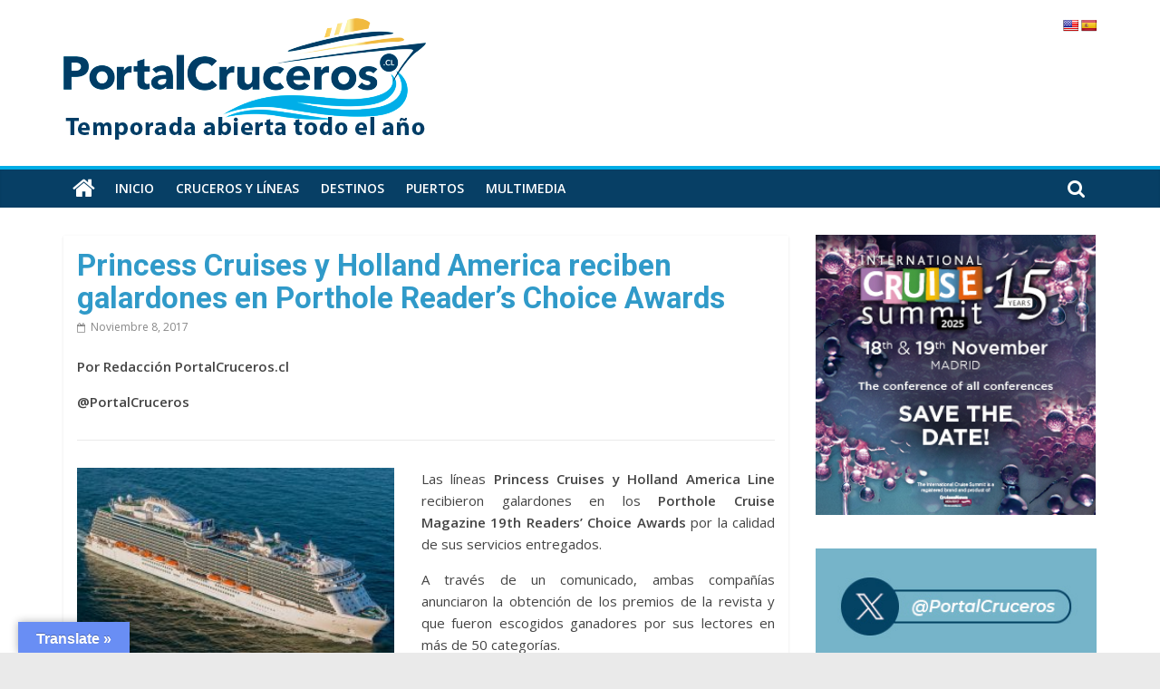

--- FILE ---
content_type: text/html; charset=UTF-8
request_url: https://portalcruceros.cl/princess-cruises-y-holland-america-reciben-galardones-en-porthole-readers-choice-awards/
body_size: 27108
content:
<!DOCTYPE html>
<html lang="es-CL" xmlns:fb="https://www.facebook.com/2008/fbml" xmlns:addthis="https://www.addthis.com/help/api-spec" >
<head>
    
    <meta name="google-site-verification" content="svxg1H5iLcfcrnL96fF29jXp5mfj_LI6ezgjCuEWeI0" />
    
    <!-- Google tag (gtag.js) -->
<script async src="https://www.googletagmanager.com/gtag/js?id=UA-108226958-1"></script>
<script>
  window.dataLayer = window.dataLayer || [];
  function gtag(){dataLayer.push(arguments);}
  gtag('js', new Date());

  gtag('config', 'UA-108226958-1');
</script>
<!-- Analytics -->
	
	<!-- Google tag (gtag.js) -->
<script async src="https://www.googletagmanager.com/gtag/js?id=G-FBD5GJ5F6T"></script>
<script>
  window.dataLayer = window.dataLayer || [];
  function gtag(){dataLayer.push(arguments);}
  gtag('js', new Date());

  gtag('config', 'G-FBD5GJ5F6T');
</script>
	

	
<meta http-equiv="cache-control" content="no-cache">
<meta http-equiv="expires" content="0">
<meta http-equiv='pragma' content="no-cache">
<meta http-equiv="Last-Modified" content="0">
	
<meta http-equiv="refresh" content="300" > 

<meta charset="UTF-8" />
<meta name="viewport" content="width=device-width, user-scalable=no, initial-scale=1.0 maximum-scale=1.0, minimum-scale=1.0">
<link rel="profile" href="http://gmpg.org/xfn/11" />
<link rel="pingback" href="https://portalcruceros.cl/xmlrpc.php" />   
	<link href="https://fonts.googleapis.com/css2?family=Roboto:wght@300;500;700;900&display=swap" rel="stylesheet">
<link href="https://fonts.googleapis.com/css?family=Raleway:100,100i,200,200i,300,300i,400,400i,500,500i,600,600i,700,700i,800,800i,900,900i&amp;display=swap" rel="stylesheet">	
<link href="https://fonts.googleapis.com/css2?family=Roboto:wght@100;400;700&amp;display=swap" rel="stylesheet">
<link rel="preconnect" href="https://fonts.googleapis.com">
<link rel="preconnect" href="https://fonts.gstatic.com" crossorigin>
<link href="https://fonts.googleapis.com/css2?family=Montserrat:ital,wght@0,300;0,500;0,600;0,700;0,800;1,300;1,500;1,600;1,700;1,800&display=swap" rel="stylesheet">
    <!-- AdSense -->
<script async src="//pagead2.googlesyndication.com/pagead/js/adsbygoogle.js"></script>
<script>
  (adsbygoogle = window.adsbygoogle || []).push({
    google_ad_client: "ca-pub-9913489317702323",
    enable_page_level_ads: true
  });
</script>
<!-- AdSense -->

    
			<meta charset="UTF-8" />
		<meta name="viewport" content="width=device-width, initial-scale=1">
		<link rel="profile" href="http://gmpg.org/xfn/11" />
		<meta name='robots' content='index, follow, max-image-preview:large, max-snippet:-1, max-video-preview:-1' />

	<!-- This site is optimized with the Yoast SEO plugin v26.7 - https://yoast.com/wordpress/plugins/seo/ -->
	<title>Princess Cruises y Holland America reciben galardones en Porthole Reader&#039;s Choice Awards - PortalCruceros</title>
	<link rel="canonical" href="https://portalcruceros.cl/princess-cruises-y-holland-america-reciben-galardones-en-porthole-readers-choice-awards/" />
	<meta property="og:locale" content="es_ES" />
	<meta property="og:type" content="article" />
	<meta property="og:title" content="Princess Cruises y Holland America reciben galardones en Porthole Reader&#039;s Choice Awards - PortalCruceros" />
	<meta property="og:description" content="Por Redacción PortalCruceros.cl @PortalCruceros Las líneas Princess Cruises y Holland America Line recibieron galardones en los Porthole Cruise Magazine 19th Readers&#8217;" />
	<meta property="og:url" content="https://portalcruceros.cl/princess-cruises-y-holland-america-reciben-galardones-en-porthole-readers-choice-awards/" />
	<meta property="og:site_name" content="PortalCruceros" />
	<meta property="article:published_time" content="2017-11-08T13:06:46+00:00" />
	<meta property="og:image" content="https://portalcruceros.cl/wp-content/uploads/2017/10/princess-cruises-e1508254612762.jpg" />
	<meta property="og:image:width" content="600" />
	<meta property="og:image:height" content="390" />
	<meta property="og:image:type" content="image/jpeg" />
	<meta name="author" content="Admin" />
	<meta name="twitter:card" content="summary_large_image" />
	<meta name="twitter:label1" content="Escrito por" />
	<meta name="twitter:data1" content="Admin" />
	<meta name="twitter:label2" content="Tiempo estimado de lectura" />
	<meta name="twitter:data2" content="2 minutos" />
	<script type="application/ld+json" class="yoast-schema-graph">{"@context":"https://schema.org","@graph":[{"@type":"Article","@id":"https://portalcruceros.cl/princess-cruises-y-holland-america-reciben-galardones-en-porthole-readers-choice-awards/#article","isPartOf":{"@id":"https://portalcruceros.cl/princess-cruises-y-holland-america-reciben-galardones-en-porthole-readers-choice-awards/"},"author":{"name":"Admin","@id":"https://portalcruceros.cl/#/schema/person/7096de5271aaad42dff067773ef2670c"},"headline":"Princess Cruises y Holland America reciben galardones en Porthole Reader&#8217;s Choice Awards","datePublished":"2017-11-08T13:06:46+00:00","mainEntityOfPage":{"@id":"https://portalcruceros.cl/princess-cruises-y-holland-america-reciben-galardones-en-porthole-readers-choice-awards/"},"wordCount":325,"publisher":{"@id":"https://portalcruceros.cl/#organization"},"image":{"@id":"https://portalcruceros.cl/princess-cruises-y-holland-america-reciben-galardones-en-porthole-readers-choice-awards/#primaryimage"},"thumbnailUrl":"https://portalcruceros.cl/wp-content/uploads/2017/10/princess-cruises-e1508254612762.jpg","keywords":["holland america line","porthole","Porthole Cruise Magazine","Princess Cruises"],"articleSection":["Noticia destacada 1"],"inLanguage":"es-CL"},{"@type":"WebPage","@id":"https://portalcruceros.cl/princess-cruises-y-holland-america-reciben-galardones-en-porthole-readers-choice-awards/","url":"https://portalcruceros.cl/princess-cruises-y-holland-america-reciben-galardones-en-porthole-readers-choice-awards/","name":"Princess Cruises y Holland America reciben galardones en Porthole Reader's Choice Awards - PortalCruceros","isPartOf":{"@id":"https://portalcruceros.cl/#website"},"primaryImageOfPage":{"@id":"https://portalcruceros.cl/princess-cruises-y-holland-america-reciben-galardones-en-porthole-readers-choice-awards/#primaryimage"},"image":{"@id":"https://portalcruceros.cl/princess-cruises-y-holland-america-reciben-galardones-en-porthole-readers-choice-awards/#primaryimage"},"thumbnailUrl":"https://portalcruceros.cl/wp-content/uploads/2017/10/princess-cruises-e1508254612762.jpg","datePublished":"2017-11-08T13:06:46+00:00","breadcrumb":{"@id":"https://portalcruceros.cl/princess-cruises-y-holland-america-reciben-galardones-en-porthole-readers-choice-awards/#breadcrumb"},"inLanguage":"es-CL","potentialAction":[{"@type":"ReadAction","target":["https://portalcruceros.cl/princess-cruises-y-holland-america-reciben-galardones-en-porthole-readers-choice-awards/"]}]},{"@type":"ImageObject","inLanguage":"es-CL","@id":"https://portalcruceros.cl/princess-cruises-y-holland-america-reciben-galardones-en-porthole-readers-choice-awards/#primaryimage","url":"https://portalcruceros.cl/wp-content/uploads/2017/10/princess-cruises-e1508254612762.jpg","contentUrl":"https://portalcruceros.cl/wp-content/uploads/2017/10/princess-cruises-e1508254612762.jpg","width":600,"height":390},{"@type":"BreadcrumbList","@id":"https://portalcruceros.cl/princess-cruises-y-holland-america-reciben-galardones-en-porthole-readers-choice-awards/#breadcrumb","itemListElement":[{"@type":"ListItem","position":1,"name":"Portada","item":"https://portalcruceros.cl/"},{"@type":"ListItem","position":2,"name":"Princess Cruises y Holland America reciben galardones en Porthole Reader&#8217;s Choice Awards"}]},{"@type":"WebSite","@id":"https://portalcruceros.cl/#website","url":"https://portalcruceros.cl/","name":"PortalCruceros","description":"Toda la información de cruceros en un solo sitio","publisher":{"@id":"https://portalcruceros.cl/#organization"},"potentialAction":[{"@type":"SearchAction","target":{"@type":"EntryPoint","urlTemplate":"https://portalcruceros.cl/?s={search_term_string}"},"query-input":{"@type":"PropertyValueSpecification","valueRequired":true,"valueName":"search_term_string"}}],"inLanguage":"es-CL"},{"@type":"Organization","@id":"https://portalcruceros.cl/#organization","name":"PortalCruceros","url":"https://portalcruceros.cl/","logo":{"@type":"ImageObject","inLanguage":"es-CL","@id":"https://portalcruceros.cl/#/schema/logo/image/","url":"https://portalcruceros.cl/wp-content/uploads/2022/12/logo-full_pc.png","contentUrl":"https://portalcruceros.cl/wp-content/uploads/2022/12/logo-full_pc.png","width":400,"height":138,"caption":"PortalCruceros"},"image":{"@id":"https://portalcruceros.cl/#/schema/logo/image/"}},{"@type":"Person","@id":"https://portalcruceros.cl/#/schema/person/7096de5271aaad42dff067773ef2670c","name":"Admin","image":{"@type":"ImageObject","inLanguage":"es-CL","@id":"https://portalcruceros.cl/#/schema/person/image/","url":"https://secure.gravatar.com/avatar/f7737039bd993cf571b9a2f57d9d955c66e6e36c6f7d6394d1eeffc81c88a8c3?s=96&d=mm&r=g","contentUrl":"https://secure.gravatar.com/avatar/f7737039bd993cf571b9a2f57d9d955c66e6e36c6f7d6394d1eeffc81c88a8c3?s=96&d=mm&r=g","caption":"Admin"},"url":"https://portalcruceros.cl/author/admin/"}]}</script>
	<!-- / Yoast SEO plugin. -->


<link rel='dns-prefetch' href='//translate.google.com' />
<link rel='dns-prefetch' href='//s7.addthis.com' />
<link rel='dns-prefetch' href='//www.googletagmanager.com' />
<link rel='dns-prefetch' href='//fonts.googleapis.com' />
<link rel="alternate" type="application/rss+xml" title="PortalCruceros &raquo; Feed" href="https://portalcruceros.cl/feed/" />
<link rel="alternate" type="application/rss+xml" title="PortalCruceros &raquo; Feed de comentarios" href="https://portalcruceros.cl/comments/feed/" />
<style id='wp-img-auto-sizes-contain-inline-css' type='text/css'>
img:is([sizes=auto i],[sizes^="auto," i]){contain-intrinsic-size:3000px 1500px}
/*# sourceURL=wp-img-auto-sizes-contain-inline-css */
</style>
<style id='wp-emoji-styles-inline-css' type='text/css'>

	img.wp-smiley, img.emoji {
		display: inline !important;
		border: none !important;
		box-shadow: none !important;
		height: 1em !important;
		width: 1em !important;
		margin: 0 0.07em !important;
		vertical-align: -0.1em !important;
		background: none !important;
		padding: 0 !important;
	}
/*# sourceURL=wp-emoji-styles-inline-css */
</style>
<style id='wp-block-library-inline-css' type='text/css'>
:root{--wp-block-synced-color:#7a00df;--wp-block-synced-color--rgb:122,0,223;--wp-bound-block-color:var(--wp-block-synced-color);--wp-editor-canvas-background:#ddd;--wp-admin-theme-color:#007cba;--wp-admin-theme-color--rgb:0,124,186;--wp-admin-theme-color-darker-10:#006ba1;--wp-admin-theme-color-darker-10--rgb:0,107,160.5;--wp-admin-theme-color-darker-20:#005a87;--wp-admin-theme-color-darker-20--rgb:0,90,135;--wp-admin-border-width-focus:2px}@media (min-resolution:192dpi){:root{--wp-admin-border-width-focus:1.5px}}.wp-element-button{cursor:pointer}:root .has-very-light-gray-background-color{background-color:#eee}:root .has-very-dark-gray-background-color{background-color:#313131}:root .has-very-light-gray-color{color:#eee}:root .has-very-dark-gray-color{color:#313131}:root .has-vivid-green-cyan-to-vivid-cyan-blue-gradient-background{background:linear-gradient(135deg,#00d084,#0693e3)}:root .has-purple-crush-gradient-background{background:linear-gradient(135deg,#34e2e4,#4721fb 50%,#ab1dfe)}:root .has-hazy-dawn-gradient-background{background:linear-gradient(135deg,#faaca8,#dad0ec)}:root .has-subdued-olive-gradient-background{background:linear-gradient(135deg,#fafae1,#67a671)}:root .has-atomic-cream-gradient-background{background:linear-gradient(135deg,#fdd79a,#004a59)}:root .has-nightshade-gradient-background{background:linear-gradient(135deg,#330968,#31cdcf)}:root .has-midnight-gradient-background{background:linear-gradient(135deg,#020381,#2874fc)}:root{--wp--preset--font-size--normal:16px;--wp--preset--font-size--huge:42px}.has-regular-font-size{font-size:1em}.has-larger-font-size{font-size:2.625em}.has-normal-font-size{font-size:var(--wp--preset--font-size--normal)}.has-huge-font-size{font-size:var(--wp--preset--font-size--huge)}.has-text-align-center{text-align:center}.has-text-align-left{text-align:left}.has-text-align-right{text-align:right}.has-fit-text{white-space:nowrap!important}#end-resizable-editor-section{display:none}.aligncenter{clear:both}.items-justified-left{justify-content:flex-start}.items-justified-center{justify-content:center}.items-justified-right{justify-content:flex-end}.items-justified-space-between{justify-content:space-between}.screen-reader-text{border:0;clip-path:inset(50%);height:1px;margin:-1px;overflow:hidden;padding:0;position:absolute;width:1px;word-wrap:normal!important}.screen-reader-text:focus{background-color:#ddd;clip-path:none;color:#444;display:block;font-size:1em;height:auto;left:5px;line-height:normal;padding:15px 23px 14px;text-decoration:none;top:5px;width:auto;z-index:100000}html :where(.has-border-color){border-style:solid}html :where([style*=border-top-color]){border-top-style:solid}html :where([style*=border-right-color]){border-right-style:solid}html :where([style*=border-bottom-color]){border-bottom-style:solid}html :where([style*=border-left-color]){border-left-style:solid}html :where([style*=border-width]){border-style:solid}html :where([style*=border-top-width]){border-top-style:solid}html :where([style*=border-right-width]){border-right-style:solid}html :where([style*=border-bottom-width]){border-bottom-style:solid}html :where([style*=border-left-width]){border-left-style:solid}html :where(img[class*=wp-image-]){height:auto;max-width:100%}:where(figure){margin:0 0 1em}html :where(.is-position-sticky){--wp-admin--admin-bar--position-offset:var(--wp-admin--admin-bar--height,0px)}@media screen and (max-width:600px){html :where(.is-position-sticky){--wp-admin--admin-bar--position-offset:0px}}

/*# sourceURL=wp-block-library-inline-css */
</style><style id='global-styles-inline-css' type='text/css'>
:root{--wp--preset--aspect-ratio--square: 1;--wp--preset--aspect-ratio--4-3: 4/3;--wp--preset--aspect-ratio--3-4: 3/4;--wp--preset--aspect-ratio--3-2: 3/2;--wp--preset--aspect-ratio--2-3: 2/3;--wp--preset--aspect-ratio--16-9: 16/9;--wp--preset--aspect-ratio--9-16: 9/16;--wp--preset--color--black: #000000;--wp--preset--color--cyan-bluish-gray: #abb8c3;--wp--preset--color--white: #ffffff;--wp--preset--color--pale-pink: #f78da7;--wp--preset--color--vivid-red: #cf2e2e;--wp--preset--color--luminous-vivid-orange: #ff6900;--wp--preset--color--luminous-vivid-amber: #fcb900;--wp--preset--color--light-green-cyan: #7bdcb5;--wp--preset--color--vivid-green-cyan: #00d084;--wp--preset--color--pale-cyan-blue: #8ed1fc;--wp--preset--color--vivid-cyan-blue: #0693e3;--wp--preset--color--vivid-purple: #9b51e0;--wp--preset--gradient--vivid-cyan-blue-to-vivid-purple: linear-gradient(135deg,rgb(6,147,227) 0%,rgb(155,81,224) 100%);--wp--preset--gradient--light-green-cyan-to-vivid-green-cyan: linear-gradient(135deg,rgb(122,220,180) 0%,rgb(0,208,130) 100%);--wp--preset--gradient--luminous-vivid-amber-to-luminous-vivid-orange: linear-gradient(135deg,rgb(252,185,0) 0%,rgb(255,105,0) 100%);--wp--preset--gradient--luminous-vivid-orange-to-vivid-red: linear-gradient(135deg,rgb(255,105,0) 0%,rgb(207,46,46) 100%);--wp--preset--gradient--very-light-gray-to-cyan-bluish-gray: linear-gradient(135deg,rgb(238,238,238) 0%,rgb(169,184,195) 100%);--wp--preset--gradient--cool-to-warm-spectrum: linear-gradient(135deg,rgb(74,234,220) 0%,rgb(151,120,209) 20%,rgb(207,42,186) 40%,rgb(238,44,130) 60%,rgb(251,105,98) 80%,rgb(254,248,76) 100%);--wp--preset--gradient--blush-light-purple: linear-gradient(135deg,rgb(255,206,236) 0%,rgb(152,150,240) 100%);--wp--preset--gradient--blush-bordeaux: linear-gradient(135deg,rgb(254,205,165) 0%,rgb(254,45,45) 50%,rgb(107,0,62) 100%);--wp--preset--gradient--luminous-dusk: linear-gradient(135deg,rgb(255,203,112) 0%,rgb(199,81,192) 50%,rgb(65,88,208) 100%);--wp--preset--gradient--pale-ocean: linear-gradient(135deg,rgb(255,245,203) 0%,rgb(182,227,212) 50%,rgb(51,167,181) 100%);--wp--preset--gradient--electric-grass: linear-gradient(135deg,rgb(202,248,128) 0%,rgb(113,206,126) 100%);--wp--preset--gradient--midnight: linear-gradient(135deg,rgb(2,3,129) 0%,rgb(40,116,252) 100%);--wp--preset--font-size--small: 13px;--wp--preset--font-size--medium: 20px;--wp--preset--font-size--large: 36px;--wp--preset--font-size--x-large: 42px;--wp--preset--spacing--20: 0.44rem;--wp--preset--spacing--30: 0.67rem;--wp--preset--spacing--40: 1rem;--wp--preset--spacing--50: 1.5rem;--wp--preset--spacing--60: 2.25rem;--wp--preset--spacing--70: 3.38rem;--wp--preset--spacing--80: 5.06rem;--wp--preset--shadow--natural: 6px 6px 9px rgba(0, 0, 0, 0.2);--wp--preset--shadow--deep: 12px 12px 50px rgba(0, 0, 0, 0.4);--wp--preset--shadow--sharp: 6px 6px 0px rgba(0, 0, 0, 0.2);--wp--preset--shadow--outlined: 6px 6px 0px -3px rgb(255, 255, 255), 6px 6px rgb(0, 0, 0);--wp--preset--shadow--crisp: 6px 6px 0px rgb(0, 0, 0);}:where(body) { margin: 0; }.wp-site-blocks > .alignleft { float: left; margin-right: 2em; }.wp-site-blocks > .alignright { float: right; margin-left: 2em; }.wp-site-blocks > .aligncenter { justify-content: center; margin-left: auto; margin-right: auto; }:where(.wp-site-blocks) > * { margin-block-start: 24px; margin-block-end: 0; }:where(.wp-site-blocks) > :first-child { margin-block-start: 0; }:where(.wp-site-blocks) > :last-child { margin-block-end: 0; }:root { --wp--style--block-gap: 24px; }:root :where(.is-layout-flow) > :first-child{margin-block-start: 0;}:root :where(.is-layout-flow) > :last-child{margin-block-end: 0;}:root :where(.is-layout-flow) > *{margin-block-start: 24px;margin-block-end: 0;}:root :where(.is-layout-constrained) > :first-child{margin-block-start: 0;}:root :where(.is-layout-constrained) > :last-child{margin-block-end: 0;}:root :where(.is-layout-constrained) > *{margin-block-start: 24px;margin-block-end: 0;}:root :where(.is-layout-flex){gap: 24px;}:root :where(.is-layout-grid){gap: 24px;}.is-layout-flow > .alignleft{float: left;margin-inline-start: 0;margin-inline-end: 2em;}.is-layout-flow > .alignright{float: right;margin-inline-start: 2em;margin-inline-end: 0;}.is-layout-flow > .aligncenter{margin-left: auto !important;margin-right: auto !important;}.is-layout-constrained > .alignleft{float: left;margin-inline-start: 0;margin-inline-end: 2em;}.is-layout-constrained > .alignright{float: right;margin-inline-start: 2em;margin-inline-end: 0;}.is-layout-constrained > .aligncenter{margin-left: auto !important;margin-right: auto !important;}.is-layout-constrained > :where(:not(.alignleft):not(.alignright):not(.alignfull)){margin-left: auto !important;margin-right: auto !important;}body .is-layout-flex{display: flex;}.is-layout-flex{flex-wrap: wrap;align-items: center;}.is-layout-flex > :is(*, div){margin: 0;}body .is-layout-grid{display: grid;}.is-layout-grid > :is(*, div){margin: 0;}body{padding-top: 0px;padding-right: 0px;padding-bottom: 0px;padding-left: 0px;}a:where(:not(.wp-element-button)){text-decoration: underline;}:root :where(.wp-element-button, .wp-block-button__link){background-color: #32373c;border-width: 0;color: #fff;font-family: inherit;font-size: inherit;font-style: inherit;font-weight: inherit;letter-spacing: inherit;line-height: inherit;padding-top: calc(0.667em + 2px);padding-right: calc(1.333em + 2px);padding-bottom: calc(0.667em + 2px);padding-left: calc(1.333em + 2px);text-decoration: none;text-transform: inherit;}.has-black-color{color: var(--wp--preset--color--black) !important;}.has-cyan-bluish-gray-color{color: var(--wp--preset--color--cyan-bluish-gray) !important;}.has-white-color{color: var(--wp--preset--color--white) !important;}.has-pale-pink-color{color: var(--wp--preset--color--pale-pink) !important;}.has-vivid-red-color{color: var(--wp--preset--color--vivid-red) !important;}.has-luminous-vivid-orange-color{color: var(--wp--preset--color--luminous-vivid-orange) !important;}.has-luminous-vivid-amber-color{color: var(--wp--preset--color--luminous-vivid-amber) !important;}.has-light-green-cyan-color{color: var(--wp--preset--color--light-green-cyan) !important;}.has-vivid-green-cyan-color{color: var(--wp--preset--color--vivid-green-cyan) !important;}.has-pale-cyan-blue-color{color: var(--wp--preset--color--pale-cyan-blue) !important;}.has-vivid-cyan-blue-color{color: var(--wp--preset--color--vivid-cyan-blue) !important;}.has-vivid-purple-color{color: var(--wp--preset--color--vivid-purple) !important;}.has-black-background-color{background-color: var(--wp--preset--color--black) !important;}.has-cyan-bluish-gray-background-color{background-color: var(--wp--preset--color--cyan-bluish-gray) !important;}.has-white-background-color{background-color: var(--wp--preset--color--white) !important;}.has-pale-pink-background-color{background-color: var(--wp--preset--color--pale-pink) !important;}.has-vivid-red-background-color{background-color: var(--wp--preset--color--vivid-red) !important;}.has-luminous-vivid-orange-background-color{background-color: var(--wp--preset--color--luminous-vivid-orange) !important;}.has-luminous-vivid-amber-background-color{background-color: var(--wp--preset--color--luminous-vivid-amber) !important;}.has-light-green-cyan-background-color{background-color: var(--wp--preset--color--light-green-cyan) !important;}.has-vivid-green-cyan-background-color{background-color: var(--wp--preset--color--vivid-green-cyan) !important;}.has-pale-cyan-blue-background-color{background-color: var(--wp--preset--color--pale-cyan-blue) !important;}.has-vivid-cyan-blue-background-color{background-color: var(--wp--preset--color--vivid-cyan-blue) !important;}.has-vivid-purple-background-color{background-color: var(--wp--preset--color--vivid-purple) !important;}.has-black-border-color{border-color: var(--wp--preset--color--black) !important;}.has-cyan-bluish-gray-border-color{border-color: var(--wp--preset--color--cyan-bluish-gray) !important;}.has-white-border-color{border-color: var(--wp--preset--color--white) !important;}.has-pale-pink-border-color{border-color: var(--wp--preset--color--pale-pink) !important;}.has-vivid-red-border-color{border-color: var(--wp--preset--color--vivid-red) !important;}.has-luminous-vivid-orange-border-color{border-color: var(--wp--preset--color--luminous-vivid-orange) !important;}.has-luminous-vivid-amber-border-color{border-color: var(--wp--preset--color--luminous-vivid-amber) !important;}.has-light-green-cyan-border-color{border-color: var(--wp--preset--color--light-green-cyan) !important;}.has-vivid-green-cyan-border-color{border-color: var(--wp--preset--color--vivid-green-cyan) !important;}.has-pale-cyan-blue-border-color{border-color: var(--wp--preset--color--pale-cyan-blue) !important;}.has-vivid-cyan-blue-border-color{border-color: var(--wp--preset--color--vivid-cyan-blue) !important;}.has-vivid-purple-border-color{border-color: var(--wp--preset--color--vivid-purple) !important;}.has-vivid-cyan-blue-to-vivid-purple-gradient-background{background: var(--wp--preset--gradient--vivid-cyan-blue-to-vivid-purple) !important;}.has-light-green-cyan-to-vivid-green-cyan-gradient-background{background: var(--wp--preset--gradient--light-green-cyan-to-vivid-green-cyan) !important;}.has-luminous-vivid-amber-to-luminous-vivid-orange-gradient-background{background: var(--wp--preset--gradient--luminous-vivid-amber-to-luminous-vivid-orange) !important;}.has-luminous-vivid-orange-to-vivid-red-gradient-background{background: var(--wp--preset--gradient--luminous-vivid-orange-to-vivid-red) !important;}.has-very-light-gray-to-cyan-bluish-gray-gradient-background{background: var(--wp--preset--gradient--very-light-gray-to-cyan-bluish-gray) !important;}.has-cool-to-warm-spectrum-gradient-background{background: var(--wp--preset--gradient--cool-to-warm-spectrum) !important;}.has-blush-light-purple-gradient-background{background: var(--wp--preset--gradient--blush-light-purple) !important;}.has-blush-bordeaux-gradient-background{background: var(--wp--preset--gradient--blush-bordeaux) !important;}.has-luminous-dusk-gradient-background{background: var(--wp--preset--gradient--luminous-dusk) !important;}.has-pale-ocean-gradient-background{background: var(--wp--preset--gradient--pale-ocean) !important;}.has-electric-grass-gradient-background{background: var(--wp--preset--gradient--electric-grass) !important;}.has-midnight-gradient-background{background: var(--wp--preset--gradient--midnight) !important;}.has-small-font-size{font-size: var(--wp--preset--font-size--small) !important;}.has-medium-font-size{font-size: var(--wp--preset--font-size--medium) !important;}.has-large-font-size{font-size: var(--wp--preset--font-size--large) !important;}.has-x-large-font-size{font-size: var(--wp--preset--font-size--x-large) !important;}
/*# sourceURL=global-styles-inline-css */
</style>

<link rel='stylesheet' id='google-language-translator-css' href='https://portalcruceros.cl/wp-content/plugins/google-language-translator/css/style.css?ver=6.0.20' type='text/css' media='' />
<link rel='stylesheet' id='glt-toolbar-styles-css' href='https://portalcruceros.cl/wp-content/plugins/google-language-translator/css/toolbar.css?ver=6.0.20' type='text/css' media='' />
<link rel='stylesheet' id='wonderplugin-carousel-engine-css-css' href='https://portalcruceros.cl/wp-content/plugins/wonderplugin-carousel/engine/wonderplugincarouselengine.css?ver=19.5.1PRO' type='text/css' media='all' />
<link rel='stylesheet' id='wonderplugin-gridgallery-engine-css-css' href='https://portalcruceros.cl/wp-content/plugins/wonderplugin-gridgallery/engine/wonderplugingridgalleryengine.css?ver=19.4.1PRO' type='text/css' media='all' />
<link rel='stylesheet' id='wonderplugin-slider-css-css' href='https://portalcruceros.cl/wp-content/plugins/wonderplugin-slider/engine/wonderpluginsliderengine.css?ver=14.5.1PRO' type='text/css' media='all' />
<link rel='stylesheet' id='colormag_style-css' href='https://portalcruceros.cl/wp-content/themes/colormag/style.css?ver=2.0.5.1' type='text/css' media='all' />
<style id='colormag_style-inline-css' type='text/css'>
.colormag-button,blockquote,button,input[type=reset],input[type=button],input[type=submit],#masthead.colormag-header-clean #site-navigation.main-small-navigation .menu-toggle,.fa.search-top:hover,#masthead.colormag-header-classic #site-navigation.main-small-navigation .menu-toggle,.main-navigation ul li.focus > a,#masthead.colormag-header-classic .main-navigation ul ul.sub-menu li.focus > a,.home-icon.front_page_on,.main-navigation a:hover,.main-navigation ul li ul li a:hover,.main-navigation ul li ul li:hover>a,.main-navigation ul li.current-menu-ancestor>a,.main-navigation ul li.current-menu-item ul li a:hover,.main-navigation ul li.current-menu-item>a,.main-navigation ul li.current_page_ancestor>a,.main-navigation ul li.current_page_item>a,.main-navigation ul li:hover>a,.main-small-navigation li a:hover,.site-header .menu-toggle:hover,#masthead.colormag-header-classic .main-navigation ul ul.sub-menu li:hover > a,#masthead.colormag-header-classic .main-navigation ul ul.sub-menu li.current-menu-ancestor > a,#masthead.colormag-header-classic .main-navigation ul ul.sub-menu li.current-menu-item > a,#masthead .main-small-navigation li:hover > a,#masthead .main-small-navigation li.current-page-ancestor > a,#masthead .main-small-navigation li.current-menu-ancestor > a,#masthead .main-small-navigation li.current-page-item > a,#masthead .main-small-navigation li.current-menu-item > a,.main-small-navigation .current-menu-item>a,.main-small-navigation .current_page_item > a,.promo-button-area a:hover,#content .wp-pagenavi .current,#content .wp-pagenavi a:hover,.format-link .entry-content a,.pagination span,.comments-area .comment-author-link span,#secondary .widget-title span,.footer-widgets-area .widget-title span,.colormag-footer--classic .footer-widgets-area .widget-title span::before,.advertisement_above_footer .widget-title span,#content .post .article-content .above-entry-meta .cat-links a,.page-header .page-title span,.entry-meta .post-format i,.more-link,.no-post-thumbnail,.widget_featured_slider .slide-content .above-entry-meta .cat-links a,.widget_highlighted_posts .article-content .above-entry-meta .cat-links a,.widget_featured_posts .article-content .above-entry-meta .cat-links a,.widget_featured_posts .widget-title span,.widget_slider_area .widget-title span,.widget_beside_slider .widget-title span,.wp-block-quote,.wp-block-quote.is-style-large,.wp-block-quote.has-text-align-right{background-color:#00ade6;}#site-title a,.next a:hover,.previous a:hover,.social-links i.fa:hover,a,#masthead.colormag-header-clean .social-links li:hover i.fa,#masthead.colormag-header-classic .social-links li:hover i.fa,#masthead.colormag-header-clean .breaking-news .newsticker a:hover,#masthead.colormag-header-classic .breaking-news .newsticker a:hover,#masthead.colormag-header-classic #site-navigation .fa.search-top:hover,#masthead.colormag-header-classic #site-navigation.main-navigation .random-post a:hover .fa-random,.dark-skin #masthead.colormag-header-classic #site-navigation.main-navigation .home-icon:hover .fa,#masthead .main-small-navigation li:hover > .sub-toggle i,.better-responsive-menu #masthead .main-small-navigation .sub-toggle.active .fa,#masthead.colormag-header-classic .main-navigation .home-icon a:hover .fa,.pagination a span:hover,#content .comments-area a.comment-edit-link:hover,#content .comments-area a.comment-permalink:hover,#content .comments-area article header cite a:hover,.comments-area .comment-author-link a:hover,.comment .comment-reply-link:hover,.nav-next a,.nav-previous a,.footer-widgets-area a:hover,a#scroll-up i,#content .post .article-content .entry-title a:hover,.entry-meta .byline i,.entry-meta .cat-links i,.entry-meta a,.post .entry-title a:hover,.search .entry-title a:hover,.entry-meta .comments-link a:hover,.entry-meta .edit-link a:hover,.entry-meta .posted-on a:hover,.entry-meta .tag-links a:hover,.single #content .tags a:hover,.post-box .entry-meta .cat-links a:hover,.post-box .entry-meta .posted-on a:hover,.post.post-box .entry-title a:hover,.widget_featured_slider .slide-content .below-entry-meta .byline a:hover,.widget_featured_slider .slide-content .below-entry-meta .comments a:hover,.widget_featured_slider .slide-content .below-entry-meta .posted-on a:hover,.widget_featured_slider .slide-content .entry-title a:hover,.byline a:hover,.comments a:hover,.edit-link a:hover,.posted-on a:hover,.tag-links a:hover,.widget_highlighted_posts .article-content .below-entry-meta .byline a:hover,.widget_highlighted_posts .article-content .below-entry-meta .comments a:hover,.widget_highlighted_posts .article-content .below-entry-meta .posted-on a:hover,.widget_highlighted_posts .article-content .entry-title a:hover,.widget_featured_posts .article-content .entry-title a:hover,.related-posts-main-title .fa,.single-related-posts .article-content .entry-title a:hover{color:#00ade6;}#site-navigation{border-top-color:#00ade6;}#masthead.colormag-header-classic .main-navigation ul ul.sub-menu li:hover,#masthead.colormag-header-classic .main-navigation ul ul.sub-menu li.current-menu-ancestor,#masthead.colormag-header-classic .main-navigation ul ul.sub-menu li.current-menu-item,#masthead.colormag-header-classic #site-navigation .menu-toggle,#masthead.colormag-header-classic #site-navigation .menu-toggle:hover,#masthead.colormag-header-classic .main-navigation ul > li:hover > a,#masthead.colormag-header-classic .main-navigation ul > li.current-menu-item > a,#masthead.colormag-header-classic .main-navigation ul > li.current-menu-ancestor > a,#masthead.colormag-header-classic .main-navigation ul li.focus > a,.promo-button-area a:hover,.pagination a span:hover{border-color:#00ade6;}#secondary .widget-title,.footer-widgets-area .widget-title,.advertisement_above_footer .widget-title,.page-header .page-title,.widget_featured_posts .widget-title,.widget_slider_area .widget-title,.widget_beside_slider .widget-title{border-bottom-color:#00ade6;}@media (max-width:768px){.better-responsive-menu .sub-toggle{background-color:#008fc8;}}
/*# sourceURL=colormag_style-inline-css */
</style>
<link rel='stylesheet' id='colormag-fontawesome-css' href='https://portalcruceros.cl/wp-content/themes/colormag/fontawesome/css/font-awesome.min.css?ver=2.0.5.1' type='text/css' media='all' />
<link rel='stylesheet' id='colormag_googlefonts-css' href='//fonts.googleapis.com/css?family=Open+Sans%3A400%2C600&#038;ver=2.0.5.1' type='text/css' media='all' />
<link rel='stylesheet' id='heateor_sss_frontend_css-css' href='https://portalcruceros.cl/wp-content/plugins/sassy-social-share/public/css/sassy-social-share-public.css?ver=3.3.79' type='text/css' media='all' />
<style id='heateor_sss_frontend_css-inline-css' type='text/css'>
.heateor_sss_button_instagram span.heateor_sss_svg,a.heateor_sss_instagram span.heateor_sss_svg{background:radial-gradient(circle at 30% 107%,#fdf497 0,#fdf497 5%,#fd5949 45%,#d6249f 60%,#285aeb 90%)}.heateor_sss_horizontal_sharing .heateor_sss_svg,.heateor_sss_standard_follow_icons_container .heateor_sss_svg{color:#fff;border-width:0px;border-style:solid;border-color:transparent}.heateor_sss_horizontal_sharing .heateorSssTCBackground{color:#666}.heateor_sss_horizontal_sharing span.heateor_sss_svg:hover,.heateor_sss_standard_follow_icons_container span.heateor_sss_svg:hover{border-color:transparent;}.heateor_sss_vertical_sharing span.heateor_sss_svg,.heateor_sss_floating_follow_icons_container span.heateor_sss_svg{color:#fff;border-width:0px;border-style:solid;border-color:transparent;}.heateor_sss_vertical_sharing .heateorSssTCBackground{color:#666;}.heateor_sss_vertical_sharing span.heateor_sss_svg:hover,.heateor_sss_floating_follow_icons_container span.heateor_sss_svg:hover{border-color:transparent;}@media screen and (max-width:783px) {.heateor_sss_vertical_sharing{display:none!important}}
/*# sourceURL=heateor_sss_frontend_css-inline-css */
</style>
<link rel='stylesheet' id='addthis_all_pages-css' href='https://portalcruceros.cl/wp-content/plugins/addthis-follow/frontend/build/addthis_wordpress_public.min.css?ver=6.9' type='text/css' media='all' />
<script type="text/javascript" src="https://portalcruceros.cl/wp-includes/js/jquery/jquery.min.js?ver=3.7.1" id="jquery-core-js"></script>
<script type="text/javascript" src="https://portalcruceros.cl/wp-includes/js/jquery/jquery-migrate.min.js?ver=3.4.1" id="jquery-migrate-js"></script>
<script type="text/javascript" src="https://portalcruceros.cl/wp-content/plugins/wonderplugin-carousel/engine/wonderplugincarouselskins.js?ver=19.5.1PRO" id="wonderplugin-carousel-skins-script-js"></script>
<script type="text/javascript" src="https://portalcruceros.cl/wp-content/plugins/wonderplugin-carousel/engine/wonderplugincarousel.js?ver=19.5.1PRO" id="wonderplugin-carousel-script-js"></script>
<script type="text/javascript" src="https://portalcruceros.cl/wp-content/plugins/wonderplugin-gallery/engine/wonderplugingallery.js?ver=16.0.1PRO" id="wonderplugin-gallery-script-js"></script>
<script type="text/javascript" src="https://portalcruceros.cl/wp-content/plugins/wonderplugin-gridgallery/engine/wonderplugingridlightbox.js?ver=19.4.1PRO" id="wonderplugin-gridgallery-lightbox-script-js"></script>
<script type="text/javascript" src="https://portalcruceros.cl/wp-content/plugins/wonderplugin-gridgallery/engine/wonderplugingridgallery.js?ver=19.4.1PRO" id="wonderplugin-gridgallery-script-js"></script>
<script type="text/javascript" src="https://portalcruceros.cl/wp-content/plugins/wonderplugin-slider/engine/wonderpluginsliderskins.js?ver=14.5.1PRO" id="wonderplugin-slider-skins-script-js"></script>
<script type="text/javascript" src="https://portalcruceros.cl/wp-content/plugins/wonderplugin-slider/engine/wonderpluginslider.js?ver=14.5.1PRO" id="wonderplugin-slider-script-js"></script>
<script type="text/javascript" src="https://s7.addthis.com/js/300/addthis_widget.js?ver=6.9#pubid=wp-c0f59652aa56afb3471d260d51ac45f2" id="addthis_widget-js"></script>

<!-- Fragmento de código de la etiqueta de Google (gtag.js) agregada por Site Kit -->
<!-- Fragmento de código de Google Analytics agregado por Site Kit -->
<script type="text/javascript" src="https://www.googletagmanager.com/gtag/js?id=GT-P3HFZD3" id="google_gtagjs-js" async></script>
<script type="text/javascript" id="google_gtagjs-js-after">
/* <![CDATA[ */
window.dataLayer = window.dataLayer || [];function gtag(){dataLayer.push(arguments);}
gtag("set","linker",{"domains":["portalcruceros.cl"]});
gtag("js", new Date());
gtag("set", "developer_id.dZTNiMT", true);
gtag("config", "GT-P3HFZD3");
 window._googlesitekit = window._googlesitekit || {}; window._googlesitekit.throttledEvents = []; window._googlesitekit.gtagEvent = (name, data) => { var key = JSON.stringify( { name, data } ); if ( !! window._googlesitekit.throttledEvents[ key ] ) { return; } window._googlesitekit.throttledEvents[ key ] = true; setTimeout( () => { delete window._googlesitekit.throttledEvents[ key ]; }, 5 ); gtag( "event", name, { ...data, event_source: "site-kit" } ); }; 
//# sourceURL=google_gtagjs-js-after
/* ]]> */
</script>
<script></script><link rel="https://api.w.org/" href="https://portalcruceros.cl/wp-json/" /><link rel="alternate" title="JSON" type="application/json" href="https://portalcruceros.cl/wp-json/wp/v2/posts/57458" /><link rel="EditURI" type="application/rsd+xml" title="RSD" href="https://portalcruceros.cl/xmlrpc.php?rsd" />
<meta name="generator" content="WordPress 6.9" />
<link rel='shortlink' href='https://portalcruceros.cl/?p=57458' />
<style>p.hello{font-size:12px;color:darkgray;}#google_language_translator,#flags{text-align:left;}#google_language_translator,#language{clear:both;width:160px;text-align:right;}#language{float:right;}#flags{text-align:right;width:165px;float:right;clear:right;}#flags ul{float:right!important;}p.hello{text-align:right;float:right;clear:both;}.glt-clear{height:0px;clear:both;margin:0px;padding:0px;}#flags{width:165px;}#flags a{display:inline-block;margin-left:2px;}#google_language_translator a{display:none!important;}div.skiptranslate.goog-te-gadget{display:inline!important;}.goog-te-gadget{color:transparent!important;}.goog-te-gadget{font-size:0px!important;}.goog-branding{display:none;}.goog-tooltip{display: none!important;}.goog-tooltip:hover{display: none!important;}.goog-text-highlight{background-color:transparent!important;border:none!important;box-shadow:none!important;}#google_language_translator{display:none;}#google_language_translator select.goog-te-combo{color:#32373c;}#google_language_translator{color:transparent;}body{top:0px!important;}#goog-gt-{display:none!important;}font font{background-color:transparent!important;box-shadow:none!important;position:initial!important;}#glt-translate-trigger{left:20px;right:auto;}#glt-translate-trigger > span{color:#ffffff;}#glt-translate-trigger{background:#698ef4;}.goog-te-gadget .goog-te-combo{width:100%;}</style><meta name="generator" content="Site Kit by Google 1.170.0" />  <script src="https://cdn.onesignal.com/sdks/web/v16/OneSignalSDK.page.js" defer></script>
  <script>
          window.OneSignalDeferred = window.OneSignalDeferred || [];
          OneSignalDeferred.push(async function(OneSignal) {
            await OneSignal.init({
              appId: "91d4f51a-76d2-4398-9fd6-deeb585f7b8f",
              serviceWorkerOverrideForTypical: true,
              path: "https://portalcruceros.cl/wp-content/plugins/onesignal-free-web-push-notifications/sdk_files/",
              serviceWorkerParam: { scope: "/wp-content/plugins/onesignal-free-web-push-notifications/sdk_files/push/onesignal/" },
              serviceWorkerPath: "OneSignalSDKWorker.js",
            });
          });

          // Unregister the legacy OneSignal service worker to prevent scope conflicts
          if (navigator.serviceWorker) {
            navigator.serviceWorker.getRegistrations().then((registrations) => {
              // Iterate through all registered service workers
              registrations.forEach((registration) => {
                // Check the script URL to identify the specific service worker
                if (registration.active && registration.active.scriptURL.includes('OneSignalSDKWorker.js.php')) {
                  // Unregister the service worker
                  registration.unregister().then((success) => {
                    if (success) {
                      console.log('OneSignalSW: Successfully unregistered:', registration.active.scriptURL);
                    } else {
                      console.log('OneSignalSW: Failed to unregister:', registration.active.scriptURL);
                    }
                  });
                }
              });
            }).catch((error) => {
              console.error('Error fetching service worker registrations:', error);
            });
        }
        </script>
<meta name="generator" content="Powered by WPBakery Page Builder - drag and drop page builder for WordPress."/>
<script data-cfasync="false" type="text/javascript">if (window.addthis_product === undefined) { window.addthis_product = "wpf"; } if (window.wp_product_version === undefined) { window.wp_product_version = "wpf-4.2.7"; } if (window.addthis_share === undefined) { window.addthis_share = {}; } if (window.addthis_config === undefined) { window.addthis_config = {"data_track_clickback":true,"ignore_server_config":true,"ui_atversion":300}; } if (window.addthis_layers === undefined) { window.addthis_layers = {}; } if (window.addthis_layers_tools === undefined) { window.addthis_layers_tools = [{"followtoolbox":{"services":[{"id":"PortalCruceros","service":"facebook"},{"id":"portalcruceros-cl\/","usertype":"company","service":"linkedin"},{"id":"PortalCruceros","usertype":"user","service":"twitter"},{"id":"PortalCruceros","usertype":"user","service":"instagram"}],"orientation":"horizontal","size":"large","thankyou":true,"title":"S\u00edguenos en","elements":".addthis_horizontal_follow_toolbox"}},{"followtoolbox":{"services":[{"id":"PortalCruceros","service":"facebook"},{"id":"PortalCruceros","usertype":"user","service":"instagram"},{"id":"PortalCruceros","usertype":"user","service":"twitter"},{"id":"portalcruceros-cl\/","usertype":"company","service":"linkedin"}],"orientation":"vertical","size":"medium","thankyou":true,"title":"S\u00edguenos","elements":".addthis_vertical_follow_toolbox"}}]; } else { window.addthis_layers_tools.push({"followtoolbox":{"services":[{"id":"PortalCruceros","service":"facebook"},{"id":"portalcruceros-cl\/","usertype":"company","service":"linkedin"},{"id":"PortalCruceros","usertype":"user","service":"twitter"},{"id":"PortalCruceros","usertype":"user","service":"instagram"}],"orientation":"horizontal","size":"large","thankyou":true,"title":"S\u00edguenos en","elements":".addthis_horizontal_follow_toolbox"}}); window.addthis_layers_tools.push({"followtoolbox":{"services":[{"id":"PortalCruceros","service":"facebook"},{"id":"PortalCruceros","usertype":"user","service":"instagram"},{"id":"PortalCruceros","usertype":"user","service":"twitter"},{"id":"portalcruceros-cl\/","usertype":"company","service":"linkedin"}],"orientation":"vertical","size":"medium","thankyou":true,"title":"S\u00edguenos","elements":".addthis_vertical_follow_toolbox"}});  } if (window.addthis_plugin_info === undefined) { window.addthis_plugin_info = {"info_status":"enabled","cms_name":"WordPress","plugin_name":"Follow Buttons by AddThis","plugin_version":"4.2.7","plugin_mode":"WordPress","anonymous_profile_id":"wp-c0f59652aa56afb3471d260d51ac45f2","page_info":{"template":"posts","post_type":""},"sharing_enabled_on_post_via_metabox":false}; } 
                    (function() {
                      var first_load_interval_id = setInterval(function () {
                        if (typeof window.addthis !== 'undefined') {
                          window.clearInterval(first_load_interval_id);
                          if (typeof window.addthis_layers !== 'undefined' && Object.getOwnPropertyNames(window.addthis_layers).length > 0) {
                            window.addthis.layers(window.addthis_layers);
                          }
                          if (Array.isArray(window.addthis_layers_tools)) {
                            for (i = 0; i < window.addthis_layers_tools.length; i++) {
                              window.addthis.layers(window.addthis_layers_tools[i]);
                            }
                          }
                        }
                     },1000)
                    }());
                </script><link rel="icon" href="https://portalcruceros.cl/wp-content/uploads/2018/07/cropped-favicon-new-32x32.jpg" sizes="32x32" />
<link rel="icon" href="https://portalcruceros.cl/wp-content/uploads/2018/07/cropped-favicon-new-192x192.jpg" sizes="192x192" />
<link rel="apple-touch-icon" href="https://portalcruceros.cl/wp-content/uploads/2018/07/cropped-favicon-new-180x180.jpg" />
<meta name="msapplication-TileImage" content="https://portalcruceros.cl/wp-content/uploads/2018/07/cropped-favicon-new-270x270.jpg" />
		<style type="text/css" id="wp-custom-css">
			/*marco*/
.wp-caption {
    border: 1px solid #545454 !important;
    background: #76b5c973 !important;
    width: 350px !important;
}

.wp-caption-text {
    margin: 8px !important;
    font-size: 11.5px !important;
	text-align: center;
}


/*banners wsp y google*/
.banner-content-pc{
	display: inline-flex;
	margin-top: -30px;
}

.tag-links{
	display: none;
}


.banner-izq-pc{
	width: 100% !important;
	display: flex !important;
	float: left !important;
	margin: 10px 3px !important;
	text-align: center !important;
}

.banner-der-pc{
	width: 100% !important;
	display: flex !important;
	float: right !important;
	margin: 10px 3px !important;
	text-align: center !important;
	
}

.previous, .next{
	display: none;
}

@media screen and (max-width: 768px){
	.titulos-horizontal25{
		font-size: 24px !important;
	}
	.titulos-horizontal25 a{
		font-size: 24px !important;
	}
	.banner-content-pc{
		display: none !important;
	}

	.banner-pc {
	display:none !important;
	}

	.banner-izq-pc{
		display:none !important;
	}

	.banner-der-pc{
		display:none !important;
	}
}
/*fin banners wsp y google*/

/*títulos*/
.box-pc {
  display: flex;
  width: 100%;
  height: 8px;
  margin: 25px 0px 10px 0px;
  border: 1px solid transparent !important;
}
.box-sm-pc {
  height: 1px;
  margin: 0;
  flex-grow: 1;
  transition: all .8s ease-in-out;
  cursor: pointer;
}

.box-sm-pc:hover {
  flex-grow: 12;
}

.azul-hr-pc {
  background-color: #063f65;
  height: 12px;
  width: 10%;
}

.verde-hr-pc {
  background-color: #49a031;
  height: 12px;
  width: 10%;
}

.turq-hr-pc {
  background-color: #05a6b2;
  height: 12px;
  width: 10%;
}

.celeste-hr-pc {
  background-color: #00ade6;
  height: 12px;
  width: 10%;
}

.negro-hr-pc {
  background-color: #323232;
  height: 1px;
  width: 90%;
}

.tit-pc {
    color: #000;
    font-weight: 700;
    font-family: Montserrat;
    font-size: 20px;
    letter-spacing: -1px;
    margin: -5px 0px 10px 0px;
    text-transform: uppercase;
}
.tit-pc a {
    color: #000 !important;
    font-weight: 700 !important;
    font-family: Montserrat;
    font-size: 20px !important;
    letter-spacing: -1px;
}

/*fin títulos*/


.cont_bannerHome {
    display: inline-flex;
    width: 100%;
    padding: 3px 0;
}
.cont_bhIzq {
    float: left;
    width: 33%;
    display: block;
	padding: 0 2px;
}
.cont_bhMid {
    float: left;
    display: block;
    width: 33%;
	padding: 0 2px;
}
.cont_bhDer {
    display: block;
    float: right;
    width: 33%;
    padding: 0 2px;
}

#content .post img {
    width: 350px !important;
}


.home-cont {
    display: block;
    margin: 0px 7px;
    width: 33%;
}

.home-thumb{
} 
.home-thumb img {
    height: 130px;
	  margin-bottom: 10px;
}

.home-titulo{	
} 
.home-titulo a {
    color: #000;
    font-weight: 800;
    font-size: 18px;
    margin-right: 10px;
    font-family: Roboto;
} 

.home_cont {
    display: inline-flex;
	width: 100%;
}

.widget_featured_posts .article-content .entry-title a {
    font-family: Roboto;
    font-weight: 800;
}

.widget_featured_posts .following-post .article-content .entry-title {
    font-size: 17px;
    font-family: Roboto;
    font-weight: 800;
}

.cat-links, .byline {
    display: none;
}
.widget_featured_posts .article-content .below-entry-meta {
    display: none;
}

#header-right-section .widget {
  
    font-size: 11px;
}
#site-navigation {
    background-color: #073f65;
}

.banner-hd{
		margin-bottom:2px;
		margin-left:39px;
	}

.thumb_rel img{
height:140px;
}

.title-rel{
font-size: 18px;
font-weight: 700;
font-family: sans-serif;
color: #289dcc;
text-decoration: none;
margin-bottom: 15px;
}

.rel_posts {
  padding-top: 20px;
}
.rel_posts:after {
  content: "";
  display: block;
  margin-bottom: 10px;
  padding-bottom: 10px;
  clear: both;
}
.rel_posts ul {
  width: 100%;
}
.rel_posts ul li {
  list-style: none;
  width: 30%;
  float: left;
  margin-left: 20px;
}
.rel_posts ul li .title_rel {
  display: block;
  padding: 4px;

}
.rel_posts ul li .title_rel a{
color: #000;
font-size: 13px;
font-weight: 700;
font-family: sans-serif;


}

.title_rel {
    color: #000;
    text-decoration: none;
    font-size: 13px;
    font-family: sans-serif;
    font-weight: 700;
	margin-bottom: 18px;
}


.post .entry-title a, .search .entry-title a {
    color: #289dcc !important;
    font-size: 20px !important;
    transition: all 0.3s ease 0s;
    font-weight: 900 !important;
}

.page-header .page-title span {
    background-color: transparent;
    color: #289ccc !important;
    padding: 6px 12px;
    display: inline-block;
}

.page-header .page-title {
    border-bottom: 6px solid #289dcc !important;
    font-size: 30px !important;
    margin-bottom: 20px !important;
    padding-bottom: 0px;
    font-weight: 900 !important;
}

.bnn-sup{
	width: 800px !important;
    height: 80px !important;
    margin-left: 40px !important;
    margin-bottom: 25px !important;
}

.header-chile {
	color: #034163;
	font-size: 38px;
	font-weight: bold;
	text-align: left;
	margin-top: 0px;
	margin-right:15px;
	font-family: 'Raleway', sans-serif;
    font-weight: 800;
}

.header-chile a {
	color: #034163;
}

.banner-content{
	display: inline-flex;
	margin-top: -30px;
}

.banner{
	
}

.banner-izq{
	width: 100%;
	display: flex;
	float: left;
	margin: 10px 3px;
	text-align: center;
}

.footer-widgets-wrapper {
	border-top: 1px solid #75B5C9;
	background-color: #75B5C9;
}
.footer-socket-wrapper {
   padding: 10px 0px 10px;
   background-color: #014365;
}
#colophon .widget {
    margin-bottom: 10px;
}
.tg-footer-main-widget {
    width: 100%;
    float: left;
    margin-right: 2.631579%;
}
.footer-socket-wrapper .copyright {
   color: #fff;
   float: left;
   font-size: 10px;
   max-width: 100%;
}
.footer-estilo-menu{
			display: flex;
		}

.footer-margen{
			margin:0 10px;
		}

th{
	background: transparent !important;
	font-weight: bold !important;
	background-color: white !important;
	text-transform: uppercase !important; 
}
table {
   width: 100% !important;
}
th, td {
   width: 18% !important;
   text-align: center !important;
}

tr:nth-child(odd) {
    background-color:#fff !important;
}
tr:nth-child(even) {
    background-color:#deecef !important;
}

tr:hover {
	background-color: #B6E4EF !important;
	font-weight: bold !important;
	cursor: pointer !important;
}

@media screen and (max-width: 600px){
	.widget_featured_posts .first-post, .widget_featured_posts .following-post {
    float: none !important;
    width: 100% !important;
}
}


@media screen and (max-width: 500px){
	.cont_bannerHome {
    display: none;
}
	.entry-header{
		display: block;
		line-height: 35px;
	}
	#secondary {
    display: none;
}
	.home_cont {
    float: none;
}
	.home-thumb img {
    height: auto;
    margin-bottom: 10px;
}
	.home-titulo a {
    color: #000;
    font-weight: 800;
    font-size: 10px;
    margin-right: 10px;
    font-family: Roboto;
    display: block;
    line-height: 10px;
}
		.banner-hd{
		margin-left: 0px;
	}
	
	.footer-estilo-menu {
    display: inline;
    text-align: center;
}
	.header-chile {
	margin-top: 0px;
	margin-right:0px;
	text-align: center;
	font-size: 31px;
}
	.banner-izq{
		display:none;
	}
	.banner-content{
		display: none;
	}
	
	.banner-sup {
    width: 100% !important;
    margin-bottom: -20px !important;
		height: 80px !important;
    margin-left: 0px !important;
}
	
	.thumb_rel img{
height:125px;
}

.rel_posts ul li {
  width: 67%;
}
}

.banner-sup {
    width: 800px;
    height: 80px;
    margin-left: 40px;
    margin-bottom: 25px;
}

.mark_point{
border: 0px;
float: left;
text-align: center;
height: 35px;
width: 60px;
font-size: 22px;
background: #f0f0f0;
color: #3c3c3c;
position: relative;
margin-top: 25px;
}


.timeline-posts {
position: relative;
padding: 0;
width: 100%;
margin-top: 20px;
list-style-type: none;
}

.timeline-posts:before {
position: absolute;
left: 37%;
top: 0;
content: ' ';
display: block;
width: 2px;
height: 100%;
margin-left: -1px;
background: #ccc;
z-index: 5;
}

.timeline-posts li {
padding: 2em 0;
}

.timeline-posts .mark_point{
width: 13px;
height: 13px;
position: absolute;
border-radius: 50%;
background: #00c4f3;
z-index: 5;
left: -26%;
right: 0;
margin-left:auto;
margin-right:auto;
top: 0px;
margin-top: 20px;
}

.dir_izq {
float: none;
width: 100%;
text-align: center;
}

.flag_wrapper {
text-align: center;
position: relative;
}

.flag_day {
position: relative;
display: inline;
background: #eee;
font-weight: 600;
z-index: 15;
padding: 6px 10px;
text-align: left;
border-radius: 2px;
left: -34%;
font-size: 11px;
}

.dir_izq .flag_day:after{
content: "";
position: absolute;
left: 50%;
top: -15px;
height: 0;
width: 0;
margin-left: -8px;
border: solid transparent;
border-bottom-color: rgb(255,255,255);
border-width: 8px;
pointer-events: none;
}

.flag_hour {
display: block;
position: relative;
margin: 0px 0 0 0;
z-index: 14;
line-height: 1em;
vertical-align: middle;
color: #fff;
font-size: 10px;
left: -42%;
}

.dir_izq .flag_hour {
float: none;
}

.time {
background: #00c4f3;
display: inline-block;
padding: 8px;
}

.posts_time {
position: relative;
margin: 1em 0 0 0;
padding: 1em;
color: #000;
z-index: 15;
line-height: 1.3;
font-weight:400;
float: left;
font-size: 11px;
text-align: left;
}

.dir_izq .posts_time {
position: relative;
margin: -45px 1px 15px 120px;
padding: 1px;
z-index: 15;
}

@media screen and (max-width: 320px){
    .flag_day {
    left: -24%;
}

.flag_hour {
    left: -32%;
}

.dir_izq .posts_time {
    margin: 7px 1px 20px 9px;
}

.posts_time {
    text-align: left;
}

.timeline-posts .mark_point {
    top: 30px;
}
}		</style>
		<noscript><style> .wpb_animate_when_almost_visible { opacity: 1; }</style></noscript></head>

<body class="wp-singular post-template-default single single-post postid-57458 single-format-standard custom-background wp-custom-logo wp-embed-responsive wp-theme-colormag right-sidebar wide wpb-js-composer js-comp-ver-8.6.1 vc_responsive">

		<div id="page" class="hfeed site">
				<a class="skip-link screen-reader-text" href="#main">Skip to content</a>
				<header id="masthead" class="site-header clearfix ">
				<div id="header-text-nav-container" class="clearfix">
		
		<div class="inner-wrap">
			<div id="header-text-nav-wrap" class="clearfix">

				<div id="header-left-section">
											<div id="header-logo-image">
							<a href="https://portalcruceros.cl/" class="custom-logo-link" rel="home"><img width="400" height="138" src="https://portalcruceros.cl/wp-content/uploads/2022/12/logo-full_pc.png" class="custom-logo" alt="PortalCruceros" decoding="async" fetchpriority="high" srcset="https://portalcruceros.cl/wp-content/uploads/2022/12/logo-full_pc.png 400w, https://portalcruceros.cl/wp-content/uploads/2022/12/logo-full_pc-320x110.png 320w" sizes="(max-width: 400px) 100vw, 400px" /></a>						</div><!-- #header-logo-image -->
						
					<div id="header-text" class="screen-reader-text">
													<h3 id="site-title">
								<a href="https://portalcruceros.cl/" title="PortalCruceros" rel="home">PortalCruceros</a>
							</h3>
						
													<p id="site-description">
								Toda la información de cruceros en un solo sitio							</p><!-- #site-description -->
											</div><!-- #header-text -->
				</div><!-- #header-left-section -->

				<div id="header-right-section">
											<div id="header-right-sidebar" class="clearfix">
							<aside id="custom_html-28" class="widget_text widget widget_custom_html clearfix"><div class="textwidget custom-html-widget"><div id="flags" class="size18"><ul id="sortable" class="ui-sortable" style="float:left"><li id='English'><a href='#' title='English' class='nturl notranslate en flag united-states'></a></li><li id='Spanish'><a href='#' title='Spanish' class='nturl notranslate es flag Spanish'></a></li></ul></div><div id="google_language_translator" class="default-language-es"></div></div></aside>						</div>
										</div><!-- #header-right-section -->

			</div><!-- #header-text-nav-wrap -->
		</div><!-- .inner-wrap -->

		
		<nav id="site-navigation" class="main-navigation clearfix" role="navigation">
			<div class="inner-wrap clearfix">
				
					<div class="home-icon">
						<a href="https://portalcruceros.cl/"
						   title="PortalCruceros"
						>
							<i class="fa fa-home"></i>
						</a>
					</div>
				
									<div class="search-random-icons-container">
													<div class="top-search-wrap">
								<i class="fa fa-search search-top"></i>
								<div class="search-form-top">
									
<form action="https://portalcruceros.cl/" class="search-form searchform clearfix" method="get" role="search">

	<div class="search-wrap">
		<input type="search"
		       class="s field"
		       name="s"
		       value=""
		       placeholder="Buscar"
		/>

		<button class="search-icon" type="submit"></button>
	</div>

</form><!-- .searchform -->
								</div>
							</div>
											</div>
				
				<p class="menu-toggle"></p>
				<div class="menu-primary-container"><ul id="menu-header" class="menu"><li id="menu-item-56515" class="menu-item menu-item-type-custom menu-item-object-custom menu-item-home menu-item-56515"><a href="http://portalcruceros.cl/">Inicio</a></li>
<li id="menu-item-88564" class="menu-item menu-item-type-post_type menu-item-object-page menu-item-88564"><a href="https://portalcruceros.cl/cruceros-y-lineas/">Cruceros y líneas</a></li>
<li id="menu-item-56517" class="menu-item menu-item-type-post_type menu-item-object-page menu-item-56517"><a href="https://portalcruceros.cl/destinos/">Destinos</a></li>
<li id="menu-item-56524" class="menu-item menu-item-type-post_type menu-item-object-page menu-item-56524"><a href="https://portalcruceros.cl/puertos/">Puertos</a></li>
<li id="menu-item-56522" class="menu-item menu-item-type-post_type menu-item-object-page menu-item-56522"><a href="https://portalcruceros.cl/multimedia/">Multimedia</a></li>
</ul></div>
			</div>
		</nav>

				</div><!-- #header-text-nav-container -->
				</header><!-- #masthead -->
				<div id="main" class="clearfix">
				<div class="inner-wrap clearfix">
		
	<div id="primary">
		<div id="content" class="clearfix">

			
<article id="post-57458" class="post-57458 post type-post status-publish format-standard has-post-thumbnail hentry category-noticia-destacada-1 tag-holland-america-line tag-porthole tag-porthole-cruise-magazine tag-princess-cruises">
	
  	<!-- Banner Newsletter -->
<!-- <div class="banner-hd">
<a href="http://eepurl.com/hjeq1D" target="_blank">
<img src="https://portalcruceros.cl/wp-content/uploads/2020/11/800newsletter-pc.gif" width="800" height="90"/>
</a> 
</div> -->
<div style="margin-bottom:1px;"></div>
<!-- end Banner Newsletter -->

   <div class="article-content clearfix">

   
      <header class="entry-header">
   		<span style="color: #309ac9; font-size: 33px; font-weight: bold; line-height: 1.1; font-family: 'Roboto';">
   			Princess Cruises y Holland America reciben galardones en Porthole Reader&#8217;s Choice Awards   	</span>
   	
   	
   	</header>

   	<div class="below-entry-meta">
			<span class="posted-on"><a href="https://portalcruceros.cl/princess-cruises-y-holland-america-reciben-galardones-en-porthole-readers-choice-awards/" title="10:06 am" rel="bookmark"><i class="fa fa-calendar-o"></i> <time class="entry-date published updated" datetime="2017-11-08T10:06:46-03:00">Noviembre 8, 2017</time></a></span>
			<span class="byline">
				<span class="author vcard">
					<i class="fa fa-user"></i>
					<a class="url fn n"
					   href="https://portalcruceros.cl/author/admin/"
					   title="Admin"
					>
						Admin					</a>
				</span>
			</span>

			<span class="tag-links"><i class="fa fa-tags"></i><a href="https://portalcruceros.cl/tag/holland-america-line/" rel="tag">holland america line</a>, <a href="https://portalcruceros.cl/tag/porthole/" rel="tag">porthole</a>, <a href="https://portalcruceros.cl/tag/porthole-cruise-magazine/" rel="tag">Porthole Cruise Magazine</a>, <a href="https://portalcruceros.cl/tag/princess-cruises/" rel="tag">Princess Cruises</a></span></div>
   	<div class="entry-content clearfix" style="margin-top:0px;">
   		<p style="text-align: justify;"><span id="more-57458"></span><strong>Por Redacción PortalCruceros.cl</strong></p>
<p style="text-align: justify;"><strong>@PortalCruceros</strong></p>
<hr />
<p style="text-align: justify;"><img decoding="async" class="size-medium wp-image-56897 alignleft" src="https://portalcruceros.cl/wp-content/uploads/2017/10/princess-cruises-300x195.jpg" alt="" width="300" height="195" />Las líneas <strong>Princess Cruises y Holland America Line</strong> recibieron galardones en los <strong>Porthole Cruise Magazine 19th Readers&#8217; Choice Awards</strong> por la calidad de sus servicios entregados.</p>
<p style="text-align: justify;">A través de un comunicado, ambas compañías anunciaron la obtención de los premios de la revista y que fueron escogidos ganadores por sus lectores en más de 50 categorías.</p>
<p style="text-align: justify;">Es así que Princess Cruises se quedó con<strong> 5 premios</strong> en las categorías &#8220;Best Alaska Itineraries,&#8221; &#8220;Best Onboard Shopping,&#8221; &#8220;Best Asia/Pacific Itineraries,&#8221; &#8220;Best Central America Itineraries,&#8221; y &#8220;Best Onboard Photography.&#8221;</p>
<p style="text-align: justify;">Por su parte, Holland America Line obtuvo un total <strong>8 reconocimientos</strong> en las categorías &#8220;Best Canada/New England and Northern Europe Itineraries&#8221;, &#8220;Best Shore Excursions; Best Spa Facilities&#8221;, &#8220;Most Eco-Friendly Line&#8221;, &#8220;Best Medical Facilities&#8221;, &#8220;Best Facilities for Guests with Disabilities&#8221;, y el servicio exclusivo de la línea en las Bahamas &#8220;Best Private Island for Half Moon Cay&#8221;.</p>
<p style="text-align: justify;"><strong>Jan Swartz, presidente de Princess Cruises</strong>, comentó que &#8220;estamos increíblemente orgullosos de ser reconocidos como un líder de destino en Alaska, América Central y Asia / Pacífico por los lectores de Porthole Cruise Magazine. Nos esforzamos por ofrecer a nuestros huéspedes las experiencias más inmersivas y auténticas mientras viajamos a destinos de todo el mundo&#8221;.</p>
<p style="text-align: justify;">En tanto, <strong>Orlando Ashford, presidente de Holland America Line</strong>, señaló que &#8220;a medida que Holland America Line continúa nuestro viaje de evolución de la marca e innovación, es un honor increíble ser reconocido por los lectores de Porthole, que son los cruceros más expertos y expertos del mundo&#8221;.</p>
<p style="text-align: justify;">&#8220;Estamos trabajando duro para asegurarnos de que somos excelentes en todas las áreas de la experiencia de crucero, y estos reconocimientos nos dicen que estamos en el camino correcto. Gracias a Porthole y a todos los lectores por estos ocho premios&#8221;, cerró Ashford.</p>
<hr />
<p style="text-align: justify;">
<!-- AddThis Advanced Settings above via filter on the_content --><!-- AddThis Advanced Settings below via filter on the_content --><!-- AddThis Advanced Settings generic via filter on the_content --><div class='heateorSssClear'></div><div  class='heateor_sss_sharing_container heateor_sss_horizontal_sharing' data-heateor-sss-href='https://portalcruceros.cl/princess-cruises-y-holland-america-reciben-galardones-en-porthole-readers-choice-awards/'><div class='heateor_sss_sharing_title' style="font-weight:bold" >Compartir</div><div class="heateor_sss_sharing_ul"><a aria-label="Facebook" class="heateor_sss_facebook" href="https://www.facebook.com/sharer/sharer.php?u=https%3A%2F%2Fportalcruceros.cl%2Fprincess-cruises-y-holland-america-reciben-galardones-en-porthole-readers-choice-awards%2F" title="Facebook" rel="nofollow noopener" target="_blank" style="font-size:32px!important;box-shadow:none;display:inline-block;vertical-align:middle"><span class="heateor_sss_svg" style="background-color:#0765FE;width:35px;height:35px;border-radius:999px;display:inline-block;opacity:1;float:left;font-size:32px;box-shadow:none;display:inline-block;font-size:16px;padding:0 4px;vertical-align:middle;background-repeat:repeat;overflow:hidden;padding:0;cursor:pointer;box-sizing:content-box"><svg style="display:block;border-radius:999px;" focusable="false" aria-hidden="true" xmlns="http://www.w3.org/2000/svg" width="100%" height="100%" viewBox="0 0 32 32"><path fill="#fff" d="M28 16c0-6.627-5.373-12-12-12S4 9.373 4 16c0 5.628 3.875 10.35 9.101 11.647v-7.98h-2.474V16H13.1v-1.58c0-4.085 1.849-5.978 5.859-5.978.76 0 2.072.15 2.608.298v3.325c-.283-.03-.775-.045-1.386-.045-1.967 0-2.728.745-2.728 2.683V16h3.92l-.673 3.667h-3.247v8.245C23.395 27.195 28 22.135 28 16Z"></path></svg></span></a><a aria-label="Twitter" class="heateor_sss_button_twitter" href="https://twitter.com/intent/tweet?text=Princess%20Cruises%20y%20Holland%20America%20reciben%20galardones%20en%20Porthole%20Reader%27s%20Choice%20Awards&url=https%3A%2F%2Fportalcruceros.cl%2Fprincess-cruises-y-holland-america-reciben-galardones-en-porthole-readers-choice-awards%2F" title="Twitter" rel="nofollow noopener" target="_blank" style="font-size:32px!important;box-shadow:none;display:inline-block;vertical-align:middle"><span class="heateor_sss_svg heateor_sss_s__default heateor_sss_s_twitter" style="background-color:#55acee;width:35px;height:35px;border-radius:999px;display:inline-block;opacity:1;float:left;font-size:32px;box-shadow:none;display:inline-block;font-size:16px;padding:0 4px;vertical-align:middle;background-repeat:repeat;overflow:hidden;padding:0;cursor:pointer;box-sizing:content-box"><svg style="display:block;border-radius:999px;" focusable="false" aria-hidden="true" xmlns="http://www.w3.org/2000/svg" width="100%" height="100%" viewBox="-4 -4 39 39"><path d="M28 8.557a9.913 9.913 0 0 1-2.828.775 4.93 4.93 0 0 0 2.166-2.725 9.738 9.738 0 0 1-3.13 1.194 4.92 4.92 0 0 0-3.593-1.55 4.924 4.924 0 0 0-4.794 6.049c-4.09-.21-7.72-2.17-10.15-5.15a4.942 4.942 0 0 0-.665 2.477c0 1.71.87 3.214 2.19 4.1a4.968 4.968 0 0 1-2.23-.616v.06c0 2.39 1.7 4.38 3.952 4.83-.414.115-.85.174-1.297.174-.318 0-.626-.03-.928-.086a4.935 4.935 0 0 0 4.6 3.42 9.893 9.893 0 0 1-6.114 2.107c-.398 0-.79-.023-1.175-.068a13.953 13.953 0 0 0 7.55 2.213c9.056 0 14.01-7.507 14.01-14.013 0-.213-.005-.426-.015-.637.96-.695 1.795-1.56 2.455-2.55z" fill="#fff"></path></svg></span></a><a aria-label="Linkedin" class="heateor_sss_button_linkedin" href="https://www.linkedin.com/sharing/share-offsite/?url=https%3A%2F%2Fportalcruceros.cl%2Fprincess-cruises-y-holland-america-reciben-galardones-en-porthole-readers-choice-awards%2F" title="Linkedin" rel="nofollow noopener" target="_blank" style="font-size:32px!important;box-shadow:none;display:inline-block;vertical-align:middle"><span class="heateor_sss_svg heateor_sss_s__default heateor_sss_s_linkedin" style="background-color:#0077b5;width:35px;height:35px;border-radius:999px;display:inline-block;opacity:1;float:left;font-size:32px;box-shadow:none;display:inline-block;font-size:16px;padding:0 4px;vertical-align:middle;background-repeat:repeat;overflow:hidden;padding:0;cursor:pointer;box-sizing:content-box"><svg style="display:block;border-radius:999px;" focusable="false" aria-hidden="true" xmlns="http://www.w3.org/2000/svg" width="100%" height="100%" viewBox="0 0 32 32"><path d="M6.227 12.61h4.19v13.48h-4.19V12.61zm2.095-6.7a2.43 2.43 0 0 1 0 4.86c-1.344 0-2.428-1.09-2.428-2.43s1.084-2.43 2.428-2.43m4.72 6.7h4.02v1.84h.058c.56-1.058 1.927-2.176 3.965-2.176 4.238 0 5.02 2.792 5.02 6.42v7.395h-4.183v-6.56c0-1.564-.03-3.574-2.178-3.574-2.18 0-2.514 1.7-2.514 3.46v6.668h-4.187V12.61z" fill="#fff"></path></svg></span></a><a aria-label="Pinterest" class="heateor_sss_button_pinterest" href="https://portalcruceros.cl/princess-cruises-y-holland-america-reciben-galardones-en-porthole-readers-choice-awards/" onclick="event.preventDefault();javascript:void( (function() {var e=document.createElement('script' );e.setAttribute('type','text/javascript' );e.setAttribute('charset','UTF-8' );e.setAttribute('src','//assets.pinterest.com/js/pinmarklet.js?r='+Math.random()*99999999);document.body.appendChild(e)})());" title="Pinterest" rel="noopener" style="font-size:32px!important;box-shadow:none;display:inline-block;vertical-align:middle"><span class="heateor_sss_svg heateor_sss_s__default heateor_sss_s_pinterest" style="background-color:#cc2329;width:35px;height:35px;border-radius:999px;display:inline-block;opacity:1;float:left;font-size:32px;box-shadow:none;display:inline-block;font-size:16px;padding:0 4px;vertical-align:middle;background-repeat:repeat;overflow:hidden;padding:0;cursor:pointer;box-sizing:content-box"><svg style="display:block;border-radius:999px;" focusable="false" aria-hidden="true" xmlns="http://www.w3.org/2000/svg" width="100%" height="100%" viewBox="-2 -2 35 35"><path fill="#fff" d="M16.539 4.5c-6.277 0-9.442 4.5-9.442 8.253 0 2.272.86 4.293 2.705 5.046.303.125.574.005.662-.33.061-.231.205-.816.27-1.06.088-.331.053-.447-.191-.736-.532-.627-.873-1.439-.873-2.591 0-3.338 2.498-6.327 6.505-6.327 3.548 0 5.497 2.168 5.497 5.062 0 3.81-1.686 7.025-4.188 7.025-1.382 0-2.416-1.142-2.085-2.545.397-1.674 1.166-3.48 1.166-4.689 0-1.081-.581-1.983-1.782-1.983-1.413 0-2.548 1.462-2.548 3.419 0 1.247.421 2.091.421 2.091l-1.699 7.199c-.505 2.137-.076 4.755-.039 5.019.021.158.223.196.314.077.13-.17 1.813-2.247 2.384-4.324.162-.587.929-3.631.929-3.631.46.876 1.801 1.646 3.227 1.646 4.247 0 7.128-3.871 7.128-9.053.003-3.918-3.317-7.568-8.361-7.568z"/></svg></span></a><a aria-label="Whatsapp" class="heateor_sss_whatsapp" href="https://api.whatsapp.com/send?text=Princess%20Cruises%20y%20Holland%20America%20reciben%20galardones%20en%20Porthole%20Reader%27s%20Choice%20Awards%20https%3A%2F%2Fportalcruceros.cl%2Fprincess-cruises-y-holland-america-reciben-galardones-en-porthole-readers-choice-awards%2F" title="Whatsapp" rel="nofollow noopener" target="_blank" style="font-size:32px!important;box-shadow:none;display:inline-block;vertical-align:middle"><span class="heateor_sss_svg" style="background-color:#55eb4c;width:35px;height:35px;border-radius:999px;display:inline-block;opacity:1;float:left;font-size:32px;box-shadow:none;display:inline-block;font-size:16px;padding:0 4px;vertical-align:middle;background-repeat:repeat;overflow:hidden;padding:0;cursor:pointer;box-sizing:content-box"><svg style="display:block;border-radius:999px;" focusable="false" aria-hidden="true" xmlns="http://www.w3.org/2000/svg" width="100%" height="100%" viewBox="-6 -5 40 40"><path class="heateor_sss_svg_stroke heateor_sss_no_fill" stroke="#fff" stroke-width="2" fill="none" d="M 11.579798566743314 24.396926207859085 A 10 10 0 1 0 6.808479557110079 20.73576436351046"></path><path d="M 7 19 l -1 6 l 6 -1" class="heateor_sss_no_fill heateor_sss_svg_stroke" stroke="#fff" stroke-width="2" fill="none"></path><path d="M 10 10 q -1 8 8 11 c 5 -1 0 -6 -1 -3 q -4 -3 -5 -5 c 4 -2 -1 -5 -1 -4" fill="#fff"></path></svg></span></a><a aria-label="Reddit" class="heateor_sss_button_reddit" href="https://reddit.com/submit?url=https%3A%2F%2Fportalcruceros.cl%2Fprincess-cruises-y-holland-america-reciben-galardones-en-porthole-readers-choice-awards%2F&title=Princess%20Cruises%20y%20Holland%20America%20reciben%20galardones%20en%20Porthole%20Reader%27s%20Choice%20Awards" title="Reddit" rel="nofollow noopener" target="_blank" style="font-size:32px!important;box-shadow:none;display:inline-block;vertical-align:middle"><span class="heateor_sss_svg heateor_sss_s__default heateor_sss_s_reddit" style="background-color:#ff5700;width:35px;height:35px;border-radius:999px;display:inline-block;opacity:1;float:left;font-size:32px;box-shadow:none;display:inline-block;font-size:16px;padding:0 4px;vertical-align:middle;background-repeat:repeat;overflow:hidden;padding:0;cursor:pointer;box-sizing:content-box"><svg style="display:block;border-radius:999px;" focusable="false" aria-hidden="true" xmlns="http://www.w3.org/2000/svg" width="100%" height="100%" viewBox="-3.5 -3.5 39 39"><path d="M28.543 15.774a2.953 2.953 0 0 0-2.951-2.949 2.882 2.882 0 0 0-1.9.713 14.075 14.075 0 0 0-6.85-2.044l1.38-4.349 3.768.884a2.452 2.452 0 1 0 .24-1.176l-4.274-1a.6.6 0 0 0-.709.4l-1.659 5.224a14.314 14.314 0 0 0-7.316 2.029 2.908 2.908 0 0 0-1.872-.681 2.942 2.942 0 0 0-1.618 5.4 5.109 5.109 0 0 0-.062.765c0 4.158 5.037 7.541 11.229 7.541s11.22-3.383 11.22-7.541a5.2 5.2 0 0 0-.053-.706 2.963 2.963 0 0 0 1.427-2.51zm-18.008 1.88a1.753 1.753 0 0 1 1.73-1.74 1.73 1.73 0 0 1 1.709 1.74 1.709 1.709 0 0 1-1.709 1.711 1.733 1.733 0 0 1-1.73-1.711zm9.565 4.968a5.573 5.573 0 0 1-4.081 1.272h-.032a5.576 5.576 0 0 1-4.087-1.272.6.6 0 0 1 .844-.854 4.5 4.5 0 0 0 3.238.927h.032a4.5 4.5 0 0 0 3.237-.927.6.6 0 1 1 .844.854zm-.331-3.256a1.726 1.726 0 1 1 1.709-1.712 1.717 1.717 0 0 1-1.712 1.712z" fill="#fff"/></svg></span></a><a target="_blank" aria-label="Facebook Messenger" class="heateor_sss_button_facebook_messenger" href="https://www.facebook.com/dialog/send?app_id=1904103319867886&display=popup&link=https%3A%2F%2Fportalcruceros.cl%2Fprincess-cruises-y-holland-america-reciben-galardones-en-porthole-readers-choice-awards%2F&redirect_uri=https%3A%2F%2Fportalcruceros.cl%2Fprincess-cruises-y-holland-america-reciben-galardones-en-porthole-readers-choice-awards%2F" style="font-size:32px!important;box-shadow:none;display:inline-block;vertical-align:middle"><span class="heateor_sss_svg heateor_sss_s__default heateor_sss_s_facebook_messenger" style="background-color:#0084ff;width:35px;height:35px;border-radius:999px;display:inline-block;opacity:1;float:left;font-size:32px;box-shadow:none;display:inline-block;font-size:16px;padding:0 4px;vertical-align:middle;background-repeat:repeat;overflow:hidden;padding:0;cursor:pointer;box-sizing:content-box"><svg style="display:block;border-radius:999px;" focusable="false" aria-hidden="true" xmlns="http://www.w3.org/2000/svg" width="100%" height="100%" viewBox="-2 -2 36 36"><path fill="#fff" d="M16 5C9.986 5 5.11 9.56 5.11 15.182c0 3.2 1.58 6.054 4.046 7.92V27l3.716-2.06c.99.276 2.04.425 3.128.425 6.014 0 10.89-4.56 10.89-10.183S22.013 5 16 5zm1.147 13.655L14.33 15.73l-5.423 3 5.946-6.31 2.816 2.925 5.42-3-5.946 6.31z"/></svg></span></a><a aria-label="Telegram" class="heateor_sss_button_telegram" href="https://telegram.me/share/url?url=https%3A%2F%2Fportalcruceros.cl%2Fprincess-cruises-y-holland-america-reciben-galardones-en-porthole-readers-choice-awards%2F&text=Princess%20Cruises%20y%20Holland%20America%20reciben%20galardones%20en%20Porthole%20Reader%27s%20Choice%20Awards" title="Telegram" rel="nofollow noopener" target="_blank" style="font-size:32px!important;box-shadow:none;display:inline-block;vertical-align:middle"><span class="heateor_sss_svg heateor_sss_s__default heateor_sss_s_telegram" style="background-color:#3da5f1;width:35px;height:35px;border-radius:999px;display:inline-block;opacity:1;float:left;font-size:32px;box-shadow:none;display:inline-block;font-size:16px;padding:0 4px;vertical-align:middle;background-repeat:repeat;overflow:hidden;padding:0;cursor:pointer;box-sizing:content-box"><svg style="display:block;border-radius:999px;" focusable="false" aria-hidden="true" xmlns="http://www.w3.org/2000/svg" width="100%" height="100%" viewBox="0 0 32 32"><path fill="#fff" d="M25.515 6.896L6.027 14.41c-1.33.534-1.322 1.276-.243 1.606l5 1.56 1.72 5.66c.226.625.115.873.77.873.506 0 .73-.235 1.012-.51l2.43-2.363 5.056 3.734c.93.514 1.602.25 1.834-.863l3.32-15.638c.338-1.363-.52-1.98-1.41-1.577z"></path></svg></span></a><a aria-label="Gmail" class="heateor_sss_button_google_gmail" href="https://mail.google.com/mail/?ui=2&view=cm&fs=1&tf=1&su=Princess%20Cruises%20y%20Holland%20America%20reciben%20galardones%20en%20Porthole%20Reader%27s%20Choice%20Awards&body=Link:https%3A%2F%2Fportalcruceros.cl%2Fprincess-cruises-y-holland-america-reciben-galardones-en-porthole-readers-choice-awards%2F" title="Google Gmail" rel="nofollow noopener" target="_blank" style="font-size:32px!important;box-shadow:none;display:inline-block;vertical-align:middle"><span class="heateor_sss_svg heateor_sss_s__default heateor_sss_s_Google_Gmail" style="background-color:#e5e5e5;width:35px;height:35px;border-radius:999px;display:inline-block;opacity:1;float:left;font-size:32px;box-shadow:none;display:inline-block;font-size:16px;padding:0 4px;vertical-align:middle;background-repeat:repeat;overflow:hidden;padding:0;cursor:pointer;box-sizing:content-box"><svg style="display:block;border-radius:999px;" focusable="false" aria-hidden="true" xmlns="http://www.w3.org/2000/svg" width="100%" height="100%" viewBox="0 0 32 32"><path fill="#fff" d="M2.902 6.223h26.195v19.554H2.902z"></path><path fill="#E14C41" class="heateor_sss_no_fill" d="M2.902 25.777h26.195V6.223H2.902v19.554zm22.44-4.007v3.806H6.955v-3.6h.032l.093-.034 6.9-5.558 2.09 1.77 1.854-1.63 7.42 5.246zm0-.672l-7.027-4.917 7.028-6.09V21.1zm-1.17-14.67l-.947.905c-2.356 2.284-4.693 4.75-7.17 6.876l-.078.06L8.062 6.39l16.11.033zm-10.597 9.61l-6.62 5.294.016-10.914 6.607 5.62"></path></svg></span></a><a aria-label="Print" class="heateor_sss_button_print" href="https://portalcruceros.cl/princess-cruises-y-holland-america-reciben-galardones-en-porthole-readers-choice-awards/" onclick="event.preventDefault();window.print()" title="Print" rel="noopener" style="font-size:32px!important;box-shadow:none;display:inline-block;vertical-align:middle"><span class="heateor_sss_svg heateor_sss_s__default heateor_sss_s_print" style="background-color:#fd6500;width:35px;height:35px;border-radius:999px;display:inline-block;opacity:1;float:left;font-size:32px;box-shadow:none;display:inline-block;font-size:16px;padding:0 4px;vertical-align:middle;background-repeat:repeat;overflow:hidden;padding:0;cursor:pointer;box-sizing:content-box"><svg style="display:block;border-radius:999px;" focusable="false" aria-hidden="true" xmlns="http://www.w3.org/2000/svg" width="100%" height="100%" viewBox="-2.8 -4.5 35 35"><path stroke="#fff" class="heateor_sss_svg_stroke" d="M 7 10 h 2 v 3 h 12 v -3 h 2 v 7 h -2 v -3 h -12 v 3 h -2 z" stroke-width="1" fill="#fff"></path><rect class="heateor_sss_no_fill heateor_sss_svg_stroke" stroke="#fff" stroke-width="1.8" height="7" width="10" x="10" y="5" fill="none"></rect><rect class="heateor_sss_svg_stroke" stroke="#fff" stroke-width="1" height="5" width="8" x="11" y="16" fill="#fff"></rect></svg></span></a><a aria-label="Email" class="heateor_sss_email" href="https://portalcruceros.cl/princess-cruises-y-holland-america-reciben-galardones-en-porthole-readers-choice-awards/" onclick="event.preventDefault();window.open('mailto:?subject=' + decodeURIComponent('Princess%20Cruises%20y%20Holland%20America%20reciben%20galardones%20en%20Porthole%20Reader%27s%20Choice%20Awards').replace('&', '%26') + '&body=https%3A%2F%2Fportalcruceros.cl%2Fprincess-cruises-y-holland-america-reciben-galardones-en-porthole-readers-choice-awards%2F', '_blank')" title="Email" rel="noopener" style="font-size:32px!important;box-shadow:none;display:inline-block;vertical-align:middle"><span class="heateor_sss_svg" style="background-color:#649a3f;width:35px;height:35px;border-radius:999px;display:inline-block;opacity:1;float:left;font-size:32px;box-shadow:none;display:inline-block;font-size:16px;padding:0 4px;vertical-align:middle;background-repeat:repeat;overflow:hidden;padding:0;cursor:pointer;box-sizing:content-box"><svg style="display:block;border-radius:999px;" focusable="false" aria-hidden="true" xmlns="http://www.w3.org/2000/svg" width="100%" height="100%" viewBox="-.75 -.5 36 36"><path d="M 5.5 11 h 23 v 1 l -11 6 l -11 -6 v -1 m 0 2 l 11 6 l 11 -6 v 11 h -22 v -11" stroke-width="1" fill="#fff"></path></svg></span></a><a aria-label="SMS" class="heateor_sss_button_sms" href="sms:?&body=Princess%20Cruises%20y%20Holland%20America%20reciben%20galardones%20en%20Porthole%20Reader%27s%20Choice%20Awards%20https%3A%2F%2Fportalcruceros.cl%2Fprincess-cruises-y-holland-america-reciben-galardones-en-porthole-readers-choice-awards%2F" title="SMS" rel="nofollow noopener" style="font-size:32px!important;box-shadow:none;display:inline-block;vertical-align:middle"><span class="heateor_sss_svg heateor_sss_s__default heateor_sss_s_sms" style="background-color:#6ebe45;width:35px;height:35px;border-radius:999px;display:inline-block;opacity:1;float:left;font-size:32px;box-shadow:none;display:inline-block;font-size:16px;padding:0 4px;vertical-align:middle;background-repeat:repeat;overflow:hidden;padding:0;cursor:pointer;box-sizing:content-box"><svg style="display:block;border-radius:999px;" focusable="false" aria-hidden="true" xmlns="http://www.w3.org/2000/svg" width="100%" height="100%" viewBox="0 0 32 32"><path fill="#fff" d="M16 3.543c-7.177 0-13 4.612-13 10.294 0 3.35 2.027 6.33 5.16 8.21 1.71 1.565 1.542 4.08-.827 6.41 2.874 0 7.445-1.698 8.462-4.34H16c7.176 0 13-4.605 13-10.285s-5.824-10.29-13-10.29zM9.045 17.376c-.73 0-1.45-.19-1.81-.388l.294-1.194c.384.2.98.398 1.6.398.66 0 1.01-.275 1.01-.692 0-.398-.302-.625-1.07-.9-1.06-.37-1.753-.957-1.753-1.886 0-1.09.91-1.924 2.415-1.924.72 0 1.25.152 1.63.322l-.322 1.166a3.037 3.037 0 0 0-1.336-.303c-.625 0-.93.284-.93.616 0 .41.36.59 1.186.9 1.127.42 1.658 1.01 1.658 1.91.003 1.07-.822 1.98-2.575 1.98zm9.053-.095l-.095-2.44a72.993 72.993 0 0 1-.057-2.626h-.028a35.41 35.41 0 0 1-.71 2.475l-.778 2.49h-1.128l-.682-2.473a29.602 29.602 0 0 1-.578-2.493h-.02c-.037.863-.065 1.85-.112 2.645l-.114 2.425H12.46l.407-6.386h1.924l.63 2.13c.2.74.397 1.536.54 2.285h.027a52.9 52.9 0 0 1 .607-2.293l.683-2.12h1.886l.35 6.386H18.1zm4.09.1c-.73 0-1.45-.19-1.81-.39l.293-1.194c.39.2.99.398 1.605.398.663 0 1.014-.275 1.014-.692 0-.396-.305-.623-1.07-.9-1.064-.37-1.755-.955-1.755-1.884 0-1.09.91-1.924 2.416-1.924.72 0 1.25.153 1.63.323l-.322 1.166a3.038 3.038 0 0 0-1.337-.303c-.625 0-.93.284-.93.616 0 .408.36.588 1.186.9 1.127.42 1.658 1.006 1.658 1.906.002 1.07-.823 1.98-2.576 1.98z"></path></svg></span></a><a aria-label="Outlook.com" class="heateor_sss_button_outlook_com" href="https://mail.live.com/default.aspx?rru=compose?subject=Princess%20Cruises%20y%20Holland%20America%20reciben%20galardones%20en%20Porthole%20Reader%27s%20Choice%20Awards&body=https%3A%2F%2Fportalcruceros.cl%2Fprincess-cruises-y-holland-america-reciben-galardones-en-porthole-readers-choice-awards%2F&lc=1033&id=64855&mkt=en-us&cbcxt=mai" title="Outlook.com" rel="nofollow noopener" target="_blank" style="font-size:32px!important;box-shadow:none;display:inline-block;vertical-align:middle"><span class="heateor_sss_svg heateor_sss_s__default heateor_sss_s_outlook_com" style="background-color:#0072c6;width:35px;height:35px;border-radius:999px;display:inline-block;opacity:1;float:left;font-size:32px;box-shadow:none;display:inline-block;font-size:16px;padding:0 4px;vertical-align:middle;background-repeat:repeat;overflow:hidden;padding:0;cursor:pointer;box-sizing:content-box"><svg width="100%" height="100%" style="display:block;border-radius:999px;" xmlns="http://www.w3.org/2000/svg" viewBox="-4 -3.5 40 40"><path fill="#fff" d="M19.52 8.29v5.5l1.92 1.208c.053.016.163.016.212 0l8.27-5.574c0-.66-.613-1.134-.962-1.134h-9.44z"/><path fill="#fff" d="M19.52 15.84l1.755 1.204c.246.183.543 0 .543 0-.297.183 8.104-5.397 8.104-5.397V21.75c0 1.102-.704 1.562-1.496 1.562H19.52V15.84z"/><g fill="#fff"><path d="M10.445 13.305c-.6 0-1.073.282-1.426.842-.355.56-.53 1.305-.53 2.23 0 .936.175 1.677.53 2.22.347.546.813.82 1.38.82.59 0 1.055-.266 1.4-.795.344-.53.517-1.266.517-2.206 0-.984-.17-1.744-.502-2.288-.333-.55-.79-.823-1.37-.823z"/><path d="M2.123 5.5v21.51l16.362 3.428V2.33L2.123 5.5zm10.95 14.387c-.693.91-1.594 1.367-2.706 1.367-1.082 0-1.967-.442-2.65-1.324-.68-.88-1.02-2.03-1.02-3.448 0-1.496.343-2.707 1.037-3.63.693-.926 1.614-1.388 2.754-1.388 1.08 0 1.955.438 2.62 1.324.667.885 1 2.05 1 3.495.004 1.496-.345 2.695-1.034 3.604z"/></g></svg></span></a><a aria-label="Skype" class="heateor_sss_button_skype" href="https://web.skype.com/share?url=https%3A%2F%2Fportalcruceros.cl%2Fprincess-cruises-y-holland-america-reciben-galardones-en-porthole-readers-choice-awards%2F" title="Skype" rel="nofollow noopener" target="_blank" style="font-size:32px!important;box-shadow:none;display:inline-block;vertical-align:middle"><span class="heateor_sss_svg heateor_sss_s__default heateor_sss_s_skype" style="background-color:#00aff0;width:35px;height:35px;border-radius:999px;display:inline-block;opacity:1;float:left;font-size:32px;box-shadow:none;display:inline-block;font-size:16px;padding:0 4px;vertical-align:middle;background-repeat:repeat;overflow:hidden;padding:0;cursor:pointer;box-sizing:content-box"><svg style="display:block;border-radius:999px;" focusable="false" aria-hidden="true" xmlns="http://www.w3.org/2000/svg" width="100%" height="100%" viewBox="0 0 32 32"><path fill="#fff" d="M27.15 18c-.007.04-.012.084-.02.126l-.04-.24.06.113c.124-.678.19-1.37.19-2.06 0-1.53-.3-3.013-.892-4.41a11.273 11.273 0 0 0-2.43-3.602 11.288 11.288 0 0 0-8.012-3.32c-.72 0-1.443.068-2.146.203h-.005c.04.023.08.04.118.063l-.238-.037c.04-.01.08-.018.12-.026a6.717 6.717 0 0 0-3.146-.787 6.67 6.67 0 0 0-4.748 1.965A6.7 6.7 0 0 0 4 10.738c0 1.14.293 2.262.844 3.253.007-.04.012-.08.02-.12l.04.238-.06-.114c-.112.643-.17 1.3-.17 1.954a11.285 11.285 0 0 0 3.32 8.012c1.04 1.04 2.25 1.86 3.602 2.43 1.397.592 2.882.89 4.412.89.666 0 1.334-.06 1.985-.175-.038-.02-.077-.04-.116-.063l.242.04c-.046.01-.088.015-.13.02a6.68 6.68 0 0 0 3.3.87 6.661 6.661 0 0 0 4.743-1.963A6.666 6.666 0 0 0 28 21.26c0-1.145-.295-2.27-.85-3.264zm-11.098 4.885c-4.027 0-5.828-1.98-5.828-3.463 0-.76.562-1.294 1.336-1.294 1.723 0 1.277 2.474 4.49 2.474 1.647 0 2.556-.893 2.556-1.808 0-.55-.27-1.16-1.355-1.426l-3.58-.895c-2.88-.723-3.405-2.282-3.405-3.748 0-3.043 2.865-4.186 5.556-4.186 2.478 0 5.4 1.37 5.4 3.192 0 .783-.677 1.237-1.45 1.237-1.472 0-1.2-2.035-4.163-2.035-1.47 0-2.285.666-2.285 1.618 0 .95 1.16 1.254 2.17 1.484l2.65.587c2.905.647 3.64 2.342 3.64 3.94 0 2.47-1.895 4.318-5.726 4.318z"></path></svg></span></a><a class="heateor_sss_more" aria-label="More" title="More" rel="nofollow noopener" style="font-size: 32px!important;border:0;box-shadow:none;display:inline-block!important;font-size:16px;padding:0 4px;vertical-align: middle;display:inline;" href="https://portalcruceros.cl/princess-cruises-y-holland-america-reciben-galardones-en-porthole-readers-choice-awards/" onclick="event.preventDefault()"><span class="heateor_sss_svg" style="background-color:#ee8e2d;width:35px;height:35px;border-radius:999px;display:inline-block!important;opacity:1;float:left;font-size:32px!important;box-shadow:none;display:inline-block;font-size:16px;padding:0 4px;vertical-align:middle;display:inline;background-repeat:repeat;overflow:hidden;padding:0;cursor:pointer;box-sizing:content-box;" onclick="heateorSssMoreSharingPopup(this, 'https://portalcruceros.cl/princess-cruises-y-holland-america-reciben-galardones-en-porthole-readers-choice-awards/', 'Princess%20Cruises%20y%20Holland%20America%20reciben%20galardones%20en%20Porthole%20Reader%27s%20Choice%20Awards', '' )"><svg xmlns="http://www.w3.org/2000/svg" xmlns:xlink="http://www.w3.org/1999/xlink" viewBox="-.3 0 32 32" version="1.1" width="100%" height="100%" style="display:block;border-radius:999px;" xml:space="preserve"><g><path fill="#fff" d="M18 14V8h-4v6H8v4h6v6h4v-6h6v-4h-6z" fill-rule="evenodd"></path></g></svg></span></a></div><div class="heateorSssClear"></div></div><div class='heateorSssClear'></div>		
<!-- google y whatsapp --> 
<div style="margin-bottom: 8px;"></div> 
<div class="banner-pc"> 
<div class="banner-content-pc"> 
<div class="banner-izq-pc"> 
<a href="https://news.google.com/publications/CAAqLQgKIidDQklTRndnTWFoTUtFWEJ2Y25SaGJHTnlkV05sY205ekxtTnNLQUFQAQ?ceid=CL:es-419&oc=3" target="_blank" rel="noopener noreferrer">
<img src="https://portalportuario.cl/wp-content/uploads/2023/10/4google-news-banner.gif" alt="" style="width:460px !important;height:auto !important;">
</a> 
</div> 
<div class="banner-der-pc"> 
<a href="https://whatsapp.com/channel/0029Va77M5w6xCSOdi2MLE2l" target="_blank"> 
<img src="https://portalportuario.cl/wp-content/uploads/2023/10/4wsp-canal-banner.gif" alt="" style="width:460px !important;height:auto !important;"> 
</a> 
</div> 
</div> 
<div style="margin-bottom: 8px;"></div> 
</div> 
<!-- end google wsp --> 		
		
		
		
		 <!-- banner -->
<!--	 <div style="margin-top: 15px;"></div>
<a href="https://www.linkedin.com/company/portalcruceros-cl/">
	<img src="https://portalcruceros.cl/wp-content/uploads/2019/07/in-news-cruceros.gif" />
	</a> -->
<div style="margin-bottom: 38px;"></div>
	<!-- banner end -->
		
		 <!-- notas relacionadas -->
	<div class="box-pc">
<div class="box-sm-pc celeste-hr-pc"></div>
<div class="box-sm-pc negro-hr-pc"></div>
</div>
<div class="tit-pc">Sigue navegando</div>
 <div class="wondercarousellightbox_options" data-skinsfoldername=""  data-jsfolder="https://portalcruceros.cl/wp-content/plugins/wonderplugin-carousel/engine/" style="display:none;"></div>
<div class="wonderplugincarousel-container" id="wonderplugincarousel-container-6" style="padding: 0px 0px 30px 0px;"><div class="wonderplugincarousel" id="wonderplugincarousel-6" data-carouselid="6" data-width="300" data-height="180" data-skin="readmore" data-donotzoomin="false" data-addpreloading="false" data-multiplebyrow="false" data-showimgtitle="false" data-sameheight="false" data-sameheightresponsive="false" data-fullwidth="false" data-centerimage="true" data-fitimage="false" data-fitcenterimage="false" data-fixaspectratio="true" data-autoplay="false" data-random="false" data-circular="true" data-pauseonmouseover="true" data-continuous="false" data-responsive="true" data-showhoveroverlay="false" data-showhoveroverlayalways="false" data-hidehoveroverlayontouch="false" data-lightboxresponsive="true" data-lightboxshownavigation="false" data-lightboxnogroup="false" data-lightboxshowtitle="true" data-lightboxshowdescription="false" data-lightboxaddsocialmedia="false" data-usescreenquery="false" data-donotinit="false" data-addinitscript="false" data-doshortcodeontext="false" data-lightboxshowsocial="false" data-lightboxshowemail="true" data-lightboxshowfacebook="true" data-lightboxshowtwitter="true" data-lightboxshowpinterest="true" data-lightboxsocialrotateeffect="true" data-donotcircularforless="false" data-deferloading="false" data-enablelazyload="false" data-usebase64="true" data-limitvisibleitemstolength="true" data-hidearrowsandbulletsforonepage="true" data-showfirstlasthalf="false" data-verticalflexheight="false" data-hidebulletssmallscreen="false" data-removeinlinecss="true" data-lightboxinityoutube="true" data-lightboxinitvimeo="true" data-disablecache="false" data-savestatusincookie="false" data-supportjsmacro="false" data-hidecontainerbeforeloaded="false" data-hidecontaineroninit="true" data-lightboximagekeepratio="true" data-showplayvideo="true" data-triggerresize="false" data-lightboxfullscreenmode="false" data-lightboxcloseonoverlay="true" data-lightboxvideohidecontrols="false" data-lightboxautoslide="false" data-lightboxshowtimer="true" data-lightboxshowplaybutton="false" data-lightboxalwaysshownavarrows="false" data-lightboxshowtitleprefix="false" data-preloadingimage="" data-spacing="4" data-rownumber="2" data-visibleitems="6" data-arrowstyle="none" data-arrowimage="" data-arrowwidth="48" data-arrowheight="48" data-navstyle="none" data-navimage="" data-navwidth="16" data-navheight="16" data-navspacing="8" data-hoveroverlayimage="hoveroverlay-64-64-5.png" data-lightboxthumbwidth="90" data-lightboxthumbheight="60" data-lightboxthumbtopmargin="12" data-lightboxthumbbottommargin="4" data-lightboxbarheight="64" data-lightboxtitlebottomcss="{color:#333; font-size:14px; font-family:Armata,sans-serif,Arial; overflow:hidden; text-align:left;}" data-lightboxdescriptionbottomcss="{color:#333; font-size:12px; font-family:Arial,Helvetica,sans-serif; overflow:hidden; text-align:left; margin:4px 0px 0px; padding: 0px;}" data-continuousduration="5000" data-autoplaydir="left" data-scrollmode="page" data-interval="3000" data-transitionduration="1000" data-lightboxtitlestyle="bottom" data-lightboximagepercentage="75" data-lightboxdefaultvideovolume="1" data-lightboxoverlaybgcolor="#000" data-lightboxoverlayopacity="0.9" data-lightboxbgcolor="#fff" data-lightboxtitleprefix="%NUM / %TOTAL" data-lightboxtitleinsidecss="color:#fff; font-size:16px; font-family:Arial,Helvetica,sans-serif; overflow:hidden; text-align:left;" data-lightboxdescriptioninsidecss="color:#fff; font-size:12px; font-family:Arial,Helvetica,sans-serif; overflow:hidden; text-align:left; margin:4px 0px 0px; padding: 0px;" data-playvideoimage="playvideo-64-64-0.png" data-playvideoimagepos="center" data-imgtitle="title" data-circularlimit="3" data-deferloadingdelay="0" data-firstlasthalfsmallscreen="640" data-hidebulletssmallscreensize="480" data-movemode="carousel" data-moveduration="500" data-ga4account="" data-googleanalyticsaccount="" data-cookiehours="24" data-lightboxsocialposition="position:absolute;top:100%;right:0;" data-lightboxsocialpositionsmallscreen="position:absolute;top:100%;right:0;left:0;" data-lightboxsocialdirection="horizontal" data-lightboxsocialbuttonsize="32" data-lightboxsocialbuttonfontsize="18" data-sameheightmediumscreen="769" data-sameheightmediumheight="200" data-sameheightsmallscreen="415" data-sameheightsmallheight="150" data-triggerresizedelay="100" data-lightboxslideinterval="5000" data-lightboxtimerposition="bottom" data-lightboxtimercolor="#dc572e" data-lightboxtimeropacity="1" data-lightboxbordersize="8" data-lightboxborderradius="0" data-screenquery='{ "tablet": { "screenwidth": 800, "visibleitems": 2 }, "mobile": { "screenwidth": 480, "visibleitems": 1 } }' data-jsfolder="https://portalcruceros.cl/wp-content/plugins/wonderplugin-carousel/engine/" style="display:none;position:relative;margin:0 auto;width:100%;max-width:1800px;" ><div class="amazingcarousel-list-container" style="overflow:hidden;"><ul class="amazingcarousel-list"><li class="amazingcarousel-item"><div class="amazingcarousel-item-container"><div class="amazingcarousel-image"><a href="https://portalcruceros.cl/2027-tauck-abre-reservas-para-viajes-con-crucero-en-africa-y-asia/"><img class="amazingcarousel-image-img" src="https://portalcruceros.cl/wp-content/uploads/2026/01/Tauck_AquaMekong.jpg" alt="2027: Tauck abre reservas para viajes con crucero en África y Asia" data-description="" /></a></div>
<div class="amazingcarousel-title">2027: Tauck abre reservas para viajes con crucero en África y Asia</div></div><div class="amazingcarousel-item-container"><div class="amazingcarousel-image"><a href="https://portalcruceros.cl/aida-cruises-comprueba-popularidad-de-cruceros-multigeneracionales/"><img class="amazingcarousel-image-img" src="https://portalcruceros.cl/wp-content/uploads/2025/12/AIDA_Mehrgenerationenurlaub3_c_Thomas-Rotting.jpg" alt="AIDA Cruises comprueba popularidad de cruceros multigeneracionales" data-description="" /></a></div>
<div class="amazingcarousel-title">AIDA Cruises comprueba popularidad de cruceros multigeneracionales</div></div></li><li class="amazingcarousel-item"><div class="amazingcarousel-item-container"><div class="amazingcarousel-image"><a href="https://portalcruceros.cl/cozumel-y-costa-maya-consiguen-cifras-record-de-turismo-de-cruceros-en-2025/"><img class="amazingcarousel-image-img" src="https://portalcruceros.cl/wp-content/uploads/2018/03/Emerald-Princess-Cruise-Ship-docked-in-Puerta-Maya-Port-Cozumel-e1522081956956.jpg" alt="Cozumel y Costa Maya consiguen cifras récord de turismo de cruceros en 2025" data-description="" /></a></div>
<div class="amazingcarousel-title">Cozumel y Costa Maya consiguen cifras récord de turismo de cruceros en 2025</div></div><div class="amazingcarousel-item-container"><div class="amazingcarousel-image"><a href="https://portalcruceros.cl/numero-creciente-de-residentes-de-emiratos-arabes-unidos-celebran-navidad-y-ano-nuevo-en-el-mar/"><img class="amazingcarousel-image-img" src="https://portalcruceros.cl/wp-content/uploads/2025/01/celestyal_dubai_2__002_.jpg" alt="Número creciente de residentes de Emiratos Árabes Unidos celebran Navidad y Año Nuevo en el mar" data-description="" /></a></div>
<div class="amazingcarousel-title">Número creciente de residentes de Emiratos Árabes Unidos celebran Navidad y Año Nuevo en el mar</div></div></li><li class="amazingcarousel-item"><div class="amazingcarousel-item-container"><div class="amazingcarousel-image"><a href="https://portalcruceros.cl/holland-america-line-invita-a-conocer-programas-desde-el-pacifico-norteamericano/"><img class="amazingcarousel-image-img" src="https://portalcruceros.cl/wp-content/uploads/2025/12/cruising-the-west-coast-holland-america.jpg" alt="Holland America Line invita a conocer programas desde el Pacífico norteamericano" data-description="" /></a></div>
<div class="amazingcarousel-title">Holland America Line invita a conocer programas desde el Pacífico norteamericano</div></div><div class="amazingcarousel-item-container"><div class="amazingcarousel-image"><a href="https://portalcruceros.cl/cinco-territorios-emergentes-estan-transformando-el-turismo-en-colombia/"><img class="amazingcarousel-image-img" src="https://portalcruceros.cl/wp-content/uploads/2025/12/Narino-colombia-procolombia.jpg" alt="Cinco territorios emergentes están transformando el turismo en Colombia" data-description="" /></a></div>
<div class="amazingcarousel-title">Cinco territorios emergentes están transformando el turismo en Colombia</div></div></li></ul><div class="amazingcarousel-prev"></div><div class="amazingcarousel-next"></div></div><div class="amazingcarousel-nav"></div></div></div><script>function wondercarousel_6_appendcss(csscode) {var head=document.head || document.getElementsByTagName("head")[0];var style=document.createElement("style");head.appendChild(style);style.type="text/css";if (style.styleSheet){style.styleSheet.cssText=csscode;} else {style.appendChild(document.createTextNode(csscode));}};wondercarousel_6_appendcss("@import url(https://fonts.googleapis.com/css?family=Open+Sans);  #wonderplugincarousel-6 .amazingcarousel-image {	 	position: relative; 	padding: 4px; }  #wonderplugincarousel-6 .amazingcarousel-image img { 	display: block; 	width: 100%; 	max-width: 100%; 	border: 0; 	margin: 0; 	padding: 0; 	-moz-border-radius: 0px; 	-webkit-border-radius: 0px; 	border-radius: 0px; }  #wonderplugincarousel-6 .amazingcarousel-title { 	position:relative; 	font-size: 13px; 	font-weight:bold; 	font-family: Raleway; 	color:#333333; 	margin:6px; 	text-align:left; 	line-height: 18px; 	overflow: visible; }  #wonderplugincarousel-6 .amazingcarousel-description { 	position:relative; 	font: 12px \"Open Sans\", sans-serif; 	color:#333333; 	margin:6px; 	text-align:center; 	line-height: 14px;		 	overflow: hidden; }  #wonderplugincarousel-6 .amazingcarousel-readmore { 	text-align: center }  #wonderplugincarousel-6 .amazingcarousel-readmore a { 	font: 14px \"Open Sans\", sans-serif; 	color:#0073aa; 	text-decoration: none; }  #wonderplugincarousel-6 .amazingcarousel-readmore a:hover { 	color:#00a0d2; }  #wonderplugincarousel-6 .amazingcarousel-list-container {  	padding: 8px 0; }  #wonderplugincarousel-6 .amazingcarousel-item-container { 	text-align: center; 	padding: 4px; }  #wonderplugincarousel-6 .amazingcarousel-prev { 	left: 0%; 	top: 50%; 	margin-left: -60px; 	margin-top: -24px; }  #wonderplugincarousel-6 .amazingcarousel-next { 	right: 0%; 	top: 50%; 	margin-right: -60px; 	margin-top: -24px; }  #wonderplugincarousel-6 .amazingcarousel-nav { 	position: absolute; 	width: 100%; 	top: 100%; }  #wonderplugincarousel-6 .amazingcarousel-bullet-wrapper { 	margin: 4px auto; }  .amazingcarousel-socialmedia-button { 	display: inline-block; 	margin: 4px; }  .amazingcarousel-socialmedia-button a { 	box-shadow: none; }  .amazingcarousel-socialmedia-icon { 	display:table-cell; 	width:32px; 	height:32px; 	font-size:18px; 	border-radius:50%; 	color:#fff; 	vertical-align:middle; 	text-align:center; 	cursor:pointer; 	padding:0; }  .amazingcarousel-socialmedia-rotate { 	transition: transform .4s ease-in;  }   .amazingcarousel-socialmedia-rotate:hover {  	transform: rotate(360deg);  }");</script>   <!-- fin notas relacionadas -->
		
		
   	</div>

   </div>
	
	
	

</article>
		</div><!-- #content -->

		
		<ul class="default-wp-page clearfix">
			<li class="next"><a href="https://portalcruceros.cl/celebrity-infinity-de-royal-caribean-tendra-tres-recaladas-en-puerto-san-antonio/" rel="prev"><span class="meta-nav">Siguiente post link</span> Celebrity Infinity de Royal Caribbean tendrá tres recaladas en Puerto San Antonio</a></li>
			<li class="previous"><a href="https://portalcruceros.cl/puerto-de-buenos-aires-se-plantea-la-meta-de-llegar-al-millon-de-pasajeros-atendidos/" rel="next">Puerto de Buenos Aires se plantea la meta de llegar al millón de pasajeros atendidos <span class="meta-nav">&larr;</span></a></li>
		</ul>

		
	</div><!-- #primary -->


<div id="secondary">
	
	<aside id="custom_html-51" class="widget_text widget widget_custom_html clearfix"><div class="textwidget custom-html-widget"><!-- <div class="box-pc">
<div class="box-sm-pc celeste-hr-pc"></div>
<div class="box-sm-pc negro-hr-pc"></div>
</div>
<div class="tit-pc">Lo más visto</div>
[wpp order_by=views limit=4 range='7days' stats_views=0 thumbnail_width=100 thumbnail_height=80 title_length=500] -->

<!-- Banner ICS -->
<a href="www.internationalcruisesummit.com" target="_blank">
<img src="https://portalcruceros.cl/wp-content/uploads/2025/07/banner-ICS-2025_300.jpg"  style="margin-bottom:2px;" width="309" />
</a> </div></aside><aside id="custom_html-52" class="widget_text widget widget_custom_html clearfix"><div class="textwidget custom-html-widget"><div class="wondercarousellightbox_options" data-skinsfoldername=""  data-jsfolder="https://portalcruceros.cl/wp-content/plugins/wonderplugin-carousel/engine/" style="display:none;"></div>
<div class="wonderplugincarousel-container" id="wonderplugincarousel-container-9" style="padding: 0px 0px 0px 0px;"><div class="wonderplugincarousel" id="wonderplugincarousel-9" data-carouselid="9" data-width="350" data-height="147" data-skin="classic" data-donotzoomin="false" data-addpreloading="false" data-multiplebyrow="false" data-showimgtitle="false" data-sameheight="false" data-sameheightresponsive="false" data-fullwidth="false" data-centerimage="true" data-fitimage="false" data-fitcenterimage="true" data-fixaspectratio="true" data-autoplay="true" data-random="false" data-circular="true" data-pauseonmouseover="true" data-continuous="false" data-responsive="true" data-showhoveroverlay="false" data-showhoveroverlayalways="false" data-hidehoveroverlayontouch="false" data-lightboxresponsive="true" data-lightboxshownavigation="false" data-lightboxnogroup="false" data-lightboxshowtitle="true" data-lightboxshowdescription="false" data-lightboxaddsocialmedia="false" data-usescreenquery="false" data-donotinit="false" data-addinitscript="false" data-doshortcodeontext="false" data-lightboxshowsocial="false" data-lightboxshowemail="true" data-lightboxshowfacebook="true" data-lightboxshowtwitter="true" data-lightboxshowpinterest="true" data-lightboxsocialrotateeffect="true" data-donotcircularforless="false" data-deferloading="false" data-enablelazyload="false" data-usebase64="true" data-limitvisibleitemstolength="true" data-hidearrowsandbulletsforonepage="true" data-showfirstlasthalf="false" data-verticalflexheight="false" data-hidebulletssmallscreen="true" data-removeinlinecss="true" data-lightboxinityoutube="true" data-lightboxinitvimeo="true" data-disablecache="false" data-savestatusincookie="false" data-supportjsmacro="false" data-hidecontainerbeforeloaded="false" data-hidecontaineroninit="true" data-lightboximagekeepratio="true" data-showplayvideo="true" data-triggerresize="false" data-lightboxfullscreenmode="false" data-lightboxcloseonoverlay="true" data-lightboxvideohidecontrols="false" data-lightboxautoslide="false" data-lightboxshowtimer="true" data-lightboxshowplaybutton="false" data-lightboxalwaysshownavarrows="false" data-lightboxshowtitleprefix="false" data-preloadingimage="" data-spacing="0" data-rownumber="1" data-visibleitems="1" data-arrowstyle="none" data-arrowimage="" data-arrowwidth="32" data-arrowheight="32" data-navstyle="none" data-navimage="" data-navwidth="16" data-navheight="16" data-navspacing="8" data-hoveroverlayimage="hoveroverlay-64-64-3.png" data-lightboxthumbwidth="90" data-lightboxthumbheight="60" data-lightboxthumbtopmargin="12" data-lightboxthumbbottommargin="4" data-lightboxbarheight="64" data-lightboxtitlebottomcss="{color:#333; font-size:14px; font-family:Armata,sans-serif,Arial; overflow:hidden; text-align:left;}" data-lightboxdescriptionbottomcss="{color:#333; font-size:12px; font-family:Arial,Helvetica,sans-serif; overflow:hidden; text-align:left; margin:4px 0px 0px; padding: 0px;}" data-continuousduration="5000" data-autoplaydir="left" data-scrollmode="page" data-interval="3000" data-transitionduration="1000" data-lightboxtitlestyle="bottom" data-lightboximagepercentage="75" data-lightboxdefaultvideovolume="1" data-lightboxoverlaybgcolor="#000" data-lightboxoverlayopacity="0.9" data-lightboxbgcolor="#fff" data-lightboxtitleprefix="%NUM / %TOTAL" data-lightboxtitleinsidecss="color:#fff; font-size:16px; font-family:Arial,Helvetica,sans-serif; overflow:hidden; text-align:left;" data-lightboxdescriptioninsidecss="color:#fff; font-size:12px; font-family:Arial,Helvetica,sans-serif; overflow:hidden; text-align:left; margin:4px 0px 0px; padding: 0px;" data-playvideoimage="playvideo-64-64-0.png" data-playvideoimagepos="center" data-imgtitle="title" data-circularlimit="3" data-deferloadingdelay="0" data-firstlasthalfsmallscreen="640" data-hidebulletssmallscreensize="480" data-movemode="carousel" data-moveduration="500" data-ga4account="" data-googleanalyticsaccount="" data-cookiehours="24" data-lightboxsocialposition="position:absolute;top:100%;right:0;" data-lightboxsocialpositionsmallscreen="position:absolute;top:100%;right:0;left:0;" data-lightboxsocialdirection="horizontal" data-lightboxsocialbuttonsize="32" data-lightboxsocialbuttonfontsize="18" data-sameheightmediumscreen="769" data-sameheightmediumheight="200" data-sameheightsmallscreen="415" data-sameheightsmallheight="150" data-triggerresizedelay="100" data-lightboxslideinterval="5000" data-lightboxtimerposition="bottom" data-lightboxtimercolor="#dc572e" data-lightboxtimeropacity="1" data-lightboxbordersize="0" data-lightboxborderradius="0" data-screenquery='{ "tablet": { "screenwidth": 800, "visibleitems": 2 }, "mobile": { "screenwidth": 480, "visibleitems": 1 } }' data-jsfolder="https://portalcruceros.cl/wp-content/plugins/wonderplugin-carousel/engine/" style="display:none;position:relative;margin:0 auto;width:100%;max-width:350px;" ><div class="amazingcarousel-list-container" style="overflow:hidden;"><ul class="amazingcarousel-list"><li class="amazingcarousel-item"><div class="amazingcarousel-item-container"><div class="amazingcarousel-image"><a href="#"><img class="amazingcarousel-image-img" src="https://portalcruceros.cl/wp-content/uploads/2023/08/banner-rrss_pc-01.jpg" alt="" data-description="" /></a></div></div></li><li class="amazingcarousel-item"><div class="amazingcarousel-item-container"><div class="amazingcarousel-image"><a href="https://twitter.com/PortalCruceros"><img class="amazingcarousel-image-img" src="https://portalcruceros.cl/wp-content/uploads/2023/08/banner-rrss_pc-02.jpg" alt="" data-description="" /></a></div></div></li><li class="amazingcarousel-item"><div class="amazingcarousel-item-container"><div class="amazingcarousel-image"><a href="https://cl.linkedin.com/in/PortalCruceros"><img class="amazingcarousel-image-img" src="https://portalcruceros.cl/wp-content/uploads/2023/08/banner-rrss_pc-03.jpg" alt="" data-description="" /></a></div></div></li><li class="amazingcarousel-item"><div class="amazingcarousel-item-container"><div class="amazingcarousel-image"><a href="https://facebook.com/PortalCruceros"><img class="amazingcarousel-image-img" src="https://portalcruceros.cl/wp-content/uploads/2023/08/banner-rrss_pc-04.jpg" alt="" data-description="" /></a></div></div></li><li class="amazingcarousel-item"><div class="amazingcarousel-item-container"><div class="amazingcarousel-image"><a href="https://instagram.com/PortalCruceros"><img class="amazingcarousel-image-img" src="https://portalcruceros.cl/wp-content/uploads/2023/08/banner-rrss_pc-05.jpg" alt="" data-description="" /></a></div></div></li></ul><div class="amazingcarousel-prev"></div><div class="amazingcarousel-next"></div></div><div class="amazingcarousel-nav"></div></div></div><script>function wondercarousel_9_appendcss(csscode) {var head=document.head || document.getElementsByTagName("head")[0];var style=document.createElement("style");head.appendChild(style);style.type="text/css";if (style.styleSheet){style.styleSheet.cssText=csscode;} else {style.appendChild(document.createTextNode(csscode));}};wondercarousel_9_appendcss("#wonderplugincarousel-9 .amazingcarousel-image {	 	position: relative; 	padding: 0px; }  #wonderplugincarousel-9 .amazingcarousel-image img { 	display: block; 	width: 100%; 	max-width: 100%; 	border: 0; 	margin: 0; 	padding: 0; }  #wonderplugincarousel-9 .amazingcarousel-title { 	position:relative; 	font:14px Open Sans, sans-serif; 	color:#333333; 	margin:0px; 	text-align:center; 	 }  #wonderplugincarousel-9 .amazingcarousel-list-container {  	padding: 0px 0; }  #wonderplugincarousel-9 .amazingcarousel-item-container { 	text-align: center; 	padding: 0px;  }  #wonderplugincarousel-9 .amazingcarousel-prev { 	left: 0%; 	top: 50%; 	margin-left: -48px; 	margin-top: -16px; }  #wonderplugincarousel-9 .amazingcarousel-next { 	right: 0%; 	top: 50%; 	margin-right: -48px; 	margin-top: -16px; }  #wonderplugincarousel-9 .amazingcarousel-nav { 	position: absolute; 	width: 100%; 	top: 100%; }  #wonderplugincarousel-9 .amazingcarousel-bullet-wrapper { 	margin: 0px; }  .amazingcarousel-socialmedia-button { 	display: inline-block; 	margin: 0px; }  .amazingcarousel-socialmedia-button a { 	box-shadow: none; }  .amazingcarousel-socialmedia-icon { 	display:table-cell; 	width:32px; 	height:32px; 	font-size:18px; 	border-radius:50%; 	color:#fff; 	vertical-align:middle; 	text-align:center; 	cursor:pointer; 	padding:0; }  .amazingcarousel-socialmedia-rotate { 	transition: transform .4s ease-in;  }   .amazingcarousel-socialmedia-rotate:hover {  	transform: rotate(360deg);  } #wonderplugincarousel-9 .star-rating { 	display: inline-block; }");</script></div></aside>
	</div>
		</div><!-- .inner-wrap -->
				</div><!-- #main -->
				<footer id="colophon" class="clearfix ">
		
<div class="footer-widgets-wrapper">
	<div class="inner-wrap">
		<div class="footer-widgets-area clearfix">
			<div class="tg-footer-main-widget">
				<div class="tg-first-footer-widget">
					<aside id="custom_html-32" class="widget_text widget widget_custom_html clearfix"><div class="textwidget custom-html-widget"><div class="footer-estilo-menu">
	<div class="margen"><a href="https://portalcruceros.cl/">Inicio</a></div>
<div class="footer-margen"><a href="https://portalcruceros.cl/cruceros-y-lineas/">Cruceros y Líneas</a></div>
<div class="footer-margen"><a href="https://portalcruceros.cl/destinos">Destinos</a></div>
<div class="footer-margen"><a href="https://portalcruceros.cl/puertos">Puertos</a></div>
<div class="footer-margen"><a href="https://portalcruceros.cl/multimedia">Multimedia</a></div>
</div></div></aside><aside id="custom_html-33" class="widget_text widget widget_custom_html clearfix"><div class="textwidget custom-html-widget"><div style="border-bottom: 1px solid #1a4465;">
	
</div></div></aside><aside id="custom_html-34" class="widget_text widget widget_custom_html clearfix"><div class="textwidget custom-html-widget"><a href="mailto:contacto@portalcruceros.cl">Email: contacto@portalcruceros.cl</a><br>
<a href="https://www.google.com/maps/place/PortalPortuario.cl/@-33.026043,-71.549877,14z/data=!4m13!1m7!3m6!1s0x9689de0add07a04d:0xf0f7ba9a3f95ed57!2sViana+837,+Vi%C3%B1a+del+Mar,+Regi%C3%B3n+de+Valpara%C3%ADso,+Chile!3b1!8m2!3d-33.0260429!4d-71.5498775!3m4!1s0x9689de0ae8db2c95:0x2435732ccb30ef73!8m2!3d-33.02594!4d-71.550451?hl=es-419" target="_blank">Dirección: Viana 837, of. 214, Edificio Vía Bo, Viña del Mar, Valparaíso</a><br>
<a href="tel:+323500168">Tel: 56 32 3 500 168</a> / <a href="tel:+56945861818">Cel: 56 9 4586 1818</a><br></div></aside><aside id="custom_html-35" class="widget_text widget widget_custom_html clearfix"><div class="textwidget custom-html-widget"><a href="https://facebook.com/PortalCruceros" target="_blank" title="Facebook @PortalCruceros"><i class="fa fa-facebook" style="color:#fff;margin:4px;font-size:14px;"></i></a><a href="https://twitter.com/PortalCruceros" target="_blank" title="Twitter @PortalCruceros"><i class="fa fa-twitter" style="color:#fff;margin:4px;font-size:14px;"></i></a><a href="https://instagram.com/PortalCruceros" target="_blank" title="Instagram @PortalCruceros"><i class="fa fa-instagram" style="color:#fff;margin:4px;font-size:14px;"></i></a><a href="https://cl.linkedin.com/in/PortalCruceros" target="_blank" title="Linkedin @PortalCruceros"><i class="fa fa-linkedin" style="color:#fff;margin:4px;font-size:14px;"></i></a>

<a href="https://portalcruceros.cl">
<img src="https://portalcruceros.cl/wp-content/uploads/2019/01/logo-pc300.png" width="160px" style="float:right;"></a></div></aside>				</div>
			</div>

			<div class="tg-footer-other-widgets">
				<div class="tg-second-footer-widget">
									</div>
				<div class="tg-third-footer-widget">
									</div>
				<div class="tg-fourth-footer-widget">
									</div>
			</div>
		</div>
	</div>
</div>
		<div class="footer-socket-wrapper clearfix">
			<div class="inner-wrap">
				<div class="footer-socket-area">
		
		<div class="footer-socket-right-section">
					</div>

				<div class="footer-socket-left-section">
			<div class="copyright">Copyright &copy; 2026 <a href="https://portalcruceros.cl/" title="PortalCruceros" ><span>PortalCruceros</span></a>. All rights reserved.<br> </div>		</div>
				</div><!-- .footer-socket-area -->
					</div><!-- .inner-wrap -->
		</div><!-- .footer-socket-wrapper -->
				</footer><!-- #colophon -->
				<a href="#masthead" id="scroll-up"><i class="fa fa-chevron-up"></i></a>
				</div><!-- #page -->
		<script type="speculationrules">
{"prefetch":[{"source":"document","where":{"and":[{"href_matches":"/*"},{"not":{"href_matches":["/wp-*.php","/wp-admin/*","/wp-content/uploads/*","/wp-content/*","/wp-content/plugins/*","/wp-content/themes/colormag/*","/*\\?(.+)"]}},{"not":{"selector_matches":"a[rel~=\"nofollow\"]"}},{"not":{"selector_matches":".no-prefetch, .no-prefetch a"}}]},"eagerness":"conservative"}]}
</script>
<div id="glt-translate-trigger"><span class="translate">Translate »</span></div><div id="glt-toolbar"></div><div id='glt-footer'></div><script>function GoogleLanguageTranslatorInit() { new google.translate.TranslateElement({pageLanguage: 'es', includedLanguages:'en,es', autoDisplay: false}, 'google_language_translator');}</script><div id="wondergridgallerylightbox_options" data-skinsfoldername="skins/default/"  data-jsfolder="https://portalcruceros.cl/wp-content/plugins/wonderplugin-gridgallery/engine/" style="display:none;"></div><script>window.WonderGridGalleryOptions = {skinsfoldername:"skins/default/",jsfolder:"https://portalcruceros.cl/wp-content/plugins/wonderplugin-gridgallery/engine/"};</script><script>window.WonderSliderOptions = {jsfolder:"https://portalcruceros.cl/wp-content/plugins/wonderplugin-slider/engine/"};</script><script type="text/javascript" src="https://portalcruceros.cl/wp-content/plugins/google-language-translator/js/scripts.js?ver=6.0.20" id="scripts-js"></script>
<script type="text/javascript" src="//translate.google.com/translate_a/element.js?cb=GoogleLanguageTranslatorInit" id="scripts-google-js"></script>
<script type="text/javascript" src="https://portalcruceros.cl/wp-content/themes/colormag/js/jquery.bxslider.min.js?ver=2.0.5.1" id="colormag-bxslider-js"></script>
<script type="text/javascript" src="https://portalcruceros.cl/wp-content/themes/colormag/js/navigation.min.js?ver=2.0.5.1" id="colormag-navigation-js"></script>
<script type="text/javascript" src="https://portalcruceros.cl/wp-content/themes/colormag/js/fitvids/jquery.fitvids.min.js?ver=2.0.5.1" id="colormag-fitvids-js"></script>
<script type="text/javascript" src="https://portalcruceros.cl/wp-content/themes/colormag/js/skip-link-focus-fix.min.js?ver=2.0.5.1" id="colormag-skip-link-focus-fix-js"></script>
<script type="text/javascript" src="https://portalcruceros.cl/wp-content/themes/colormag/js/colormag-custom.min.js?ver=2.0.5.1" id="colormag-custom-js"></script>
<script type="text/javascript" id="heateor_sss_sharing_js-js-before">
/* <![CDATA[ */
function heateorSssLoadEvent(e) {var t=window.onload;if (typeof window.onload!="function") {window.onload=e}else{window.onload=function() {t();e()}}};	var heateorSssSharingAjaxUrl = 'https://portalcruceros.cl/wp-admin/admin-ajax.php', heateorSssCloseIconPath = 'https://portalcruceros.cl/wp-content/plugins/sassy-social-share/public/../images/close.png', heateorSssPluginIconPath = 'https://portalcruceros.cl/wp-content/plugins/sassy-social-share/public/../images/logo.png', heateorSssHorizontalSharingCountEnable = 0, heateorSssVerticalSharingCountEnable = 0, heateorSssSharingOffset = -10; var heateorSssMobileStickySharingEnabled = 0;var heateorSssCopyLinkMessage = "Enlace copiado.";var heateorSssUrlCountFetched = [], heateorSssSharesText = 'Compartidos', heateorSssShareText = 'Compartir';function heateorSssPopup(e) {window.open(e,"popUpWindow","height=400,width=600,left=400,top=100,resizable,scrollbars,toolbar=0,personalbar=0,menubar=no,location=no,directories=no,status")}
//# sourceURL=heateor_sss_sharing_js-js-before
/* ]]> */
</script>
<script type="text/javascript" src="https://portalcruceros.cl/wp-content/plugins/sassy-social-share/public/js/sassy-social-share-public.js?ver=3.3.79" id="heateor_sss_sharing_js-js"></script>
<script></script>
</body>
</html>

<!-- This website is like a Rocket, isn't it? Performance optimized by WP Rocket. Learn more: https://wp-rocket.me -->

--- FILE ---
content_type: text/html; charset=utf-8
request_url: https://www.google.com/recaptcha/api2/aframe
body_size: 270
content:
<!DOCTYPE HTML><html><head><meta http-equiv="content-type" content="text/html; charset=UTF-8"></head><body><script nonce="IMPuXG3yztBGD5qHCzvrSQ">/** Anti-fraud and anti-abuse applications only. See google.com/recaptcha */ try{var clients={'sodar':'https://pagead2.googlesyndication.com/pagead/sodar?'};window.addEventListener("message",function(a){try{if(a.source===window.parent){var b=JSON.parse(a.data);var c=clients[b['id']];if(c){var d=document.createElement('img');d.src=c+b['params']+'&rc='+(localStorage.getItem("rc::a")?sessionStorage.getItem("rc::b"):"");window.document.body.appendChild(d);sessionStorage.setItem("rc::e",parseInt(sessionStorage.getItem("rc::e")||0)+1);localStorage.setItem("rc::h",'1768749384973');}}}catch(b){}});window.parent.postMessage("_grecaptcha_ready", "*");}catch(b){}</script></body></html>